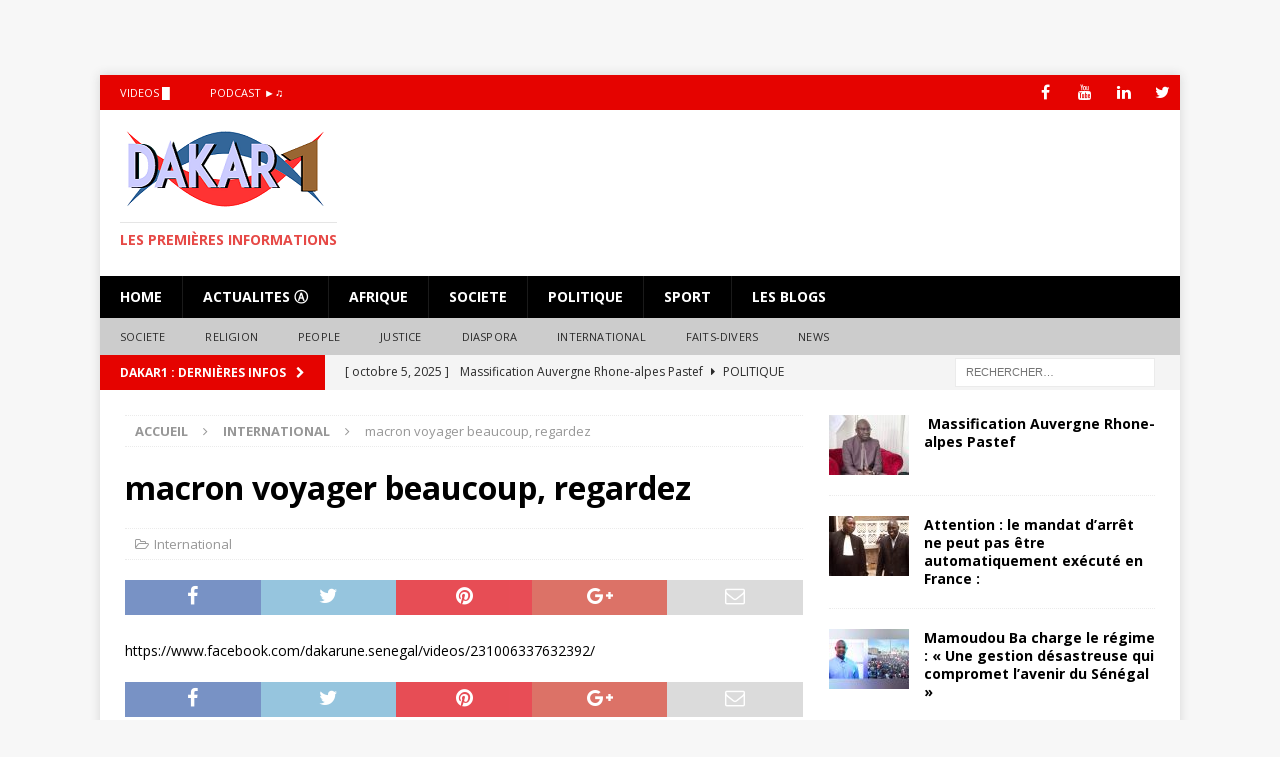

--- FILE ---
content_type: text/html; charset=UTF-8
request_url: https://dakar1.com/2018/05/01/macron-voyager-beaucoup-regardez/
body_size: 14504
content:
<!DOCTYPE html>
<html class="no-js mh-one-sb" lang="fr-FR">
<head>
<meta charset="UTF-8">
<meta name="viewport" content="width=device-width, initial-scale=1.0">
<link rel="profile" href="http://gmpg.org/xfn/11" />
<link rel="pingback" href="https://dakar1.com/xmlrpc.php" />
<title>macron voyager beaucoup, regardez</title>
<meta name='robots' content='max-image-preview:large' />
	<style>img:is([sizes="auto" i], [sizes^="auto," i]) { contain-intrinsic-size: 3000px 1500px }</style>
	<link rel='dns-prefetch' href='//fonts.googleapis.com' />
<link rel="alternate" type="application/rss+xml" title=" &raquo; Flux" href="https://dakar1.com/feed/" />
<link rel="alternate" type="application/rss+xml" title=" &raquo; Flux des commentaires" href="https://dakar1.com/comments/feed/" />
<link rel="alternate" type="application/rss+xml" title=" &raquo; macron voyager beaucoup, regardez Flux des commentaires" href="https://dakar1.com/2018/05/01/macron-voyager-beaucoup-regardez/feed/" />
<script type="text/javascript">
/* <![CDATA[ */
window._wpemojiSettings = {"baseUrl":"https:\/\/s.w.org\/images\/core\/emoji\/15.0.3\/72x72\/","ext":".png","svgUrl":"https:\/\/s.w.org\/images\/core\/emoji\/15.0.3\/svg\/","svgExt":".svg","source":{"concatemoji":"https:\/\/dakar1.com\/wp-includes\/js\/wp-emoji-release.min.js?ver=6.7.4"}};
/*! This file is auto-generated */
!function(i,n){var o,s,e;function c(e){try{var t={supportTests:e,timestamp:(new Date).valueOf()};sessionStorage.setItem(o,JSON.stringify(t))}catch(e){}}function p(e,t,n){e.clearRect(0,0,e.canvas.width,e.canvas.height),e.fillText(t,0,0);var t=new Uint32Array(e.getImageData(0,0,e.canvas.width,e.canvas.height).data),r=(e.clearRect(0,0,e.canvas.width,e.canvas.height),e.fillText(n,0,0),new Uint32Array(e.getImageData(0,0,e.canvas.width,e.canvas.height).data));return t.every(function(e,t){return e===r[t]})}function u(e,t,n){switch(t){case"flag":return n(e,"\ud83c\udff3\ufe0f\u200d\u26a7\ufe0f","\ud83c\udff3\ufe0f\u200b\u26a7\ufe0f")?!1:!n(e,"\ud83c\uddfa\ud83c\uddf3","\ud83c\uddfa\u200b\ud83c\uddf3")&&!n(e,"\ud83c\udff4\udb40\udc67\udb40\udc62\udb40\udc65\udb40\udc6e\udb40\udc67\udb40\udc7f","\ud83c\udff4\u200b\udb40\udc67\u200b\udb40\udc62\u200b\udb40\udc65\u200b\udb40\udc6e\u200b\udb40\udc67\u200b\udb40\udc7f");case"emoji":return!n(e,"\ud83d\udc26\u200d\u2b1b","\ud83d\udc26\u200b\u2b1b")}return!1}function f(e,t,n){var r="undefined"!=typeof WorkerGlobalScope&&self instanceof WorkerGlobalScope?new OffscreenCanvas(300,150):i.createElement("canvas"),a=r.getContext("2d",{willReadFrequently:!0}),o=(a.textBaseline="top",a.font="600 32px Arial",{});return e.forEach(function(e){o[e]=t(a,e,n)}),o}function t(e){var t=i.createElement("script");t.src=e,t.defer=!0,i.head.appendChild(t)}"undefined"!=typeof Promise&&(o="wpEmojiSettingsSupports",s=["flag","emoji"],n.supports={everything:!0,everythingExceptFlag:!0},e=new Promise(function(e){i.addEventListener("DOMContentLoaded",e,{once:!0})}),new Promise(function(t){var n=function(){try{var e=JSON.parse(sessionStorage.getItem(o));if("object"==typeof e&&"number"==typeof e.timestamp&&(new Date).valueOf()<e.timestamp+604800&&"object"==typeof e.supportTests)return e.supportTests}catch(e){}return null}();if(!n){if("undefined"!=typeof Worker&&"undefined"!=typeof OffscreenCanvas&&"undefined"!=typeof URL&&URL.createObjectURL&&"undefined"!=typeof Blob)try{var e="postMessage("+f.toString()+"("+[JSON.stringify(s),u.toString(),p.toString()].join(",")+"));",r=new Blob([e],{type:"text/javascript"}),a=new Worker(URL.createObjectURL(r),{name:"wpTestEmojiSupports"});return void(a.onmessage=function(e){c(n=e.data),a.terminate(),t(n)})}catch(e){}c(n=f(s,u,p))}t(n)}).then(function(e){for(var t in e)n.supports[t]=e[t],n.supports.everything=n.supports.everything&&n.supports[t],"flag"!==t&&(n.supports.everythingExceptFlag=n.supports.everythingExceptFlag&&n.supports[t]);n.supports.everythingExceptFlag=n.supports.everythingExceptFlag&&!n.supports.flag,n.DOMReady=!1,n.readyCallback=function(){n.DOMReady=!0}}).then(function(){return e}).then(function(){var e;n.supports.everything||(n.readyCallback(),(e=n.source||{}).concatemoji?t(e.concatemoji):e.wpemoji&&e.twemoji&&(t(e.twemoji),t(e.wpemoji)))}))}((window,document),window._wpemojiSettings);
/* ]]> */
</script>
<style id='wp-emoji-styles-inline-css' type='text/css'>

	img.wp-smiley, img.emoji {
		display: inline !important;
		border: none !important;
		box-shadow: none !important;
		height: 1em !important;
		width: 1em !important;
		margin: 0 0.07em !important;
		vertical-align: -0.1em !important;
		background: none !important;
		padding: 0 !important;
	}
</style>
<link rel='stylesheet' id='wp-block-library-css' href='https://dakar1.com/wp-includes/css/dist/block-library/style.min.css?ver=6.7.4' type='text/css' media='all' />
<style id='classic-theme-styles-inline-css' type='text/css'>
/*! This file is auto-generated */
.wp-block-button__link{color:#fff;background-color:#32373c;border-radius:9999px;box-shadow:none;text-decoration:none;padding:calc(.667em + 2px) calc(1.333em + 2px);font-size:1.125em}.wp-block-file__button{background:#32373c;color:#fff;text-decoration:none}
</style>
<style id='global-styles-inline-css' type='text/css'>
:root{--wp--preset--aspect-ratio--square: 1;--wp--preset--aspect-ratio--4-3: 4/3;--wp--preset--aspect-ratio--3-4: 3/4;--wp--preset--aspect-ratio--3-2: 3/2;--wp--preset--aspect-ratio--2-3: 2/3;--wp--preset--aspect-ratio--16-9: 16/9;--wp--preset--aspect-ratio--9-16: 9/16;--wp--preset--color--black: #000000;--wp--preset--color--cyan-bluish-gray: #abb8c3;--wp--preset--color--white: #ffffff;--wp--preset--color--pale-pink: #f78da7;--wp--preset--color--vivid-red: #cf2e2e;--wp--preset--color--luminous-vivid-orange: #ff6900;--wp--preset--color--luminous-vivid-amber: #fcb900;--wp--preset--color--light-green-cyan: #7bdcb5;--wp--preset--color--vivid-green-cyan: #00d084;--wp--preset--color--pale-cyan-blue: #8ed1fc;--wp--preset--color--vivid-cyan-blue: #0693e3;--wp--preset--color--vivid-purple: #9b51e0;--wp--preset--gradient--vivid-cyan-blue-to-vivid-purple: linear-gradient(135deg,rgba(6,147,227,1) 0%,rgb(155,81,224) 100%);--wp--preset--gradient--light-green-cyan-to-vivid-green-cyan: linear-gradient(135deg,rgb(122,220,180) 0%,rgb(0,208,130) 100%);--wp--preset--gradient--luminous-vivid-amber-to-luminous-vivid-orange: linear-gradient(135deg,rgba(252,185,0,1) 0%,rgba(255,105,0,1) 100%);--wp--preset--gradient--luminous-vivid-orange-to-vivid-red: linear-gradient(135deg,rgba(255,105,0,1) 0%,rgb(207,46,46) 100%);--wp--preset--gradient--very-light-gray-to-cyan-bluish-gray: linear-gradient(135deg,rgb(238,238,238) 0%,rgb(169,184,195) 100%);--wp--preset--gradient--cool-to-warm-spectrum: linear-gradient(135deg,rgb(74,234,220) 0%,rgb(151,120,209) 20%,rgb(207,42,186) 40%,rgb(238,44,130) 60%,rgb(251,105,98) 80%,rgb(254,248,76) 100%);--wp--preset--gradient--blush-light-purple: linear-gradient(135deg,rgb(255,206,236) 0%,rgb(152,150,240) 100%);--wp--preset--gradient--blush-bordeaux: linear-gradient(135deg,rgb(254,205,165) 0%,rgb(254,45,45) 50%,rgb(107,0,62) 100%);--wp--preset--gradient--luminous-dusk: linear-gradient(135deg,rgb(255,203,112) 0%,rgb(199,81,192) 50%,rgb(65,88,208) 100%);--wp--preset--gradient--pale-ocean: linear-gradient(135deg,rgb(255,245,203) 0%,rgb(182,227,212) 50%,rgb(51,167,181) 100%);--wp--preset--gradient--electric-grass: linear-gradient(135deg,rgb(202,248,128) 0%,rgb(113,206,126) 100%);--wp--preset--gradient--midnight: linear-gradient(135deg,rgb(2,3,129) 0%,rgb(40,116,252) 100%);--wp--preset--font-size--small: 13px;--wp--preset--font-size--medium: 20px;--wp--preset--font-size--large: 36px;--wp--preset--font-size--x-large: 42px;--wp--preset--spacing--20: 0.44rem;--wp--preset--spacing--30: 0.67rem;--wp--preset--spacing--40: 1rem;--wp--preset--spacing--50: 1.5rem;--wp--preset--spacing--60: 2.25rem;--wp--preset--spacing--70: 3.38rem;--wp--preset--spacing--80: 5.06rem;--wp--preset--shadow--natural: 6px 6px 9px rgba(0, 0, 0, 0.2);--wp--preset--shadow--deep: 12px 12px 50px rgba(0, 0, 0, 0.4);--wp--preset--shadow--sharp: 6px 6px 0px rgba(0, 0, 0, 0.2);--wp--preset--shadow--outlined: 6px 6px 0px -3px rgba(255, 255, 255, 1), 6px 6px rgba(0, 0, 0, 1);--wp--preset--shadow--crisp: 6px 6px 0px rgba(0, 0, 0, 1);}:where(.is-layout-flex){gap: 0.5em;}:where(.is-layout-grid){gap: 0.5em;}body .is-layout-flex{display: flex;}.is-layout-flex{flex-wrap: wrap;align-items: center;}.is-layout-flex > :is(*, div){margin: 0;}body .is-layout-grid{display: grid;}.is-layout-grid > :is(*, div){margin: 0;}:where(.wp-block-columns.is-layout-flex){gap: 2em;}:where(.wp-block-columns.is-layout-grid){gap: 2em;}:where(.wp-block-post-template.is-layout-flex){gap: 1.25em;}:where(.wp-block-post-template.is-layout-grid){gap: 1.25em;}.has-black-color{color: var(--wp--preset--color--black) !important;}.has-cyan-bluish-gray-color{color: var(--wp--preset--color--cyan-bluish-gray) !important;}.has-white-color{color: var(--wp--preset--color--white) !important;}.has-pale-pink-color{color: var(--wp--preset--color--pale-pink) !important;}.has-vivid-red-color{color: var(--wp--preset--color--vivid-red) !important;}.has-luminous-vivid-orange-color{color: var(--wp--preset--color--luminous-vivid-orange) !important;}.has-luminous-vivid-amber-color{color: var(--wp--preset--color--luminous-vivid-amber) !important;}.has-light-green-cyan-color{color: var(--wp--preset--color--light-green-cyan) !important;}.has-vivid-green-cyan-color{color: var(--wp--preset--color--vivid-green-cyan) !important;}.has-pale-cyan-blue-color{color: var(--wp--preset--color--pale-cyan-blue) !important;}.has-vivid-cyan-blue-color{color: var(--wp--preset--color--vivid-cyan-blue) !important;}.has-vivid-purple-color{color: var(--wp--preset--color--vivid-purple) !important;}.has-black-background-color{background-color: var(--wp--preset--color--black) !important;}.has-cyan-bluish-gray-background-color{background-color: var(--wp--preset--color--cyan-bluish-gray) !important;}.has-white-background-color{background-color: var(--wp--preset--color--white) !important;}.has-pale-pink-background-color{background-color: var(--wp--preset--color--pale-pink) !important;}.has-vivid-red-background-color{background-color: var(--wp--preset--color--vivid-red) !important;}.has-luminous-vivid-orange-background-color{background-color: var(--wp--preset--color--luminous-vivid-orange) !important;}.has-luminous-vivid-amber-background-color{background-color: var(--wp--preset--color--luminous-vivid-amber) !important;}.has-light-green-cyan-background-color{background-color: var(--wp--preset--color--light-green-cyan) !important;}.has-vivid-green-cyan-background-color{background-color: var(--wp--preset--color--vivid-green-cyan) !important;}.has-pale-cyan-blue-background-color{background-color: var(--wp--preset--color--pale-cyan-blue) !important;}.has-vivid-cyan-blue-background-color{background-color: var(--wp--preset--color--vivid-cyan-blue) !important;}.has-vivid-purple-background-color{background-color: var(--wp--preset--color--vivid-purple) !important;}.has-black-border-color{border-color: var(--wp--preset--color--black) !important;}.has-cyan-bluish-gray-border-color{border-color: var(--wp--preset--color--cyan-bluish-gray) !important;}.has-white-border-color{border-color: var(--wp--preset--color--white) !important;}.has-pale-pink-border-color{border-color: var(--wp--preset--color--pale-pink) !important;}.has-vivid-red-border-color{border-color: var(--wp--preset--color--vivid-red) !important;}.has-luminous-vivid-orange-border-color{border-color: var(--wp--preset--color--luminous-vivid-orange) !important;}.has-luminous-vivid-amber-border-color{border-color: var(--wp--preset--color--luminous-vivid-amber) !important;}.has-light-green-cyan-border-color{border-color: var(--wp--preset--color--light-green-cyan) !important;}.has-vivid-green-cyan-border-color{border-color: var(--wp--preset--color--vivid-green-cyan) !important;}.has-pale-cyan-blue-border-color{border-color: var(--wp--preset--color--pale-cyan-blue) !important;}.has-vivid-cyan-blue-border-color{border-color: var(--wp--preset--color--vivid-cyan-blue) !important;}.has-vivid-purple-border-color{border-color: var(--wp--preset--color--vivid-purple) !important;}.has-vivid-cyan-blue-to-vivid-purple-gradient-background{background: var(--wp--preset--gradient--vivid-cyan-blue-to-vivid-purple) !important;}.has-light-green-cyan-to-vivid-green-cyan-gradient-background{background: var(--wp--preset--gradient--light-green-cyan-to-vivid-green-cyan) !important;}.has-luminous-vivid-amber-to-luminous-vivid-orange-gradient-background{background: var(--wp--preset--gradient--luminous-vivid-amber-to-luminous-vivid-orange) !important;}.has-luminous-vivid-orange-to-vivid-red-gradient-background{background: var(--wp--preset--gradient--luminous-vivid-orange-to-vivid-red) !important;}.has-very-light-gray-to-cyan-bluish-gray-gradient-background{background: var(--wp--preset--gradient--very-light-gray-to-cyan-bluish-gray) !important;}.has-cool-to-warm-spectrum-gradient-background{background: var(--wp--preset--gradient--cool-to-warm-spectrum) !important;}.has-blush-light-purple-gradient-background{background: var(--wp--preset--gradient--blush-light-purple) !important;}.has-blush-bordeaux-gradient-background{background: var(--wp--preset--gradient--blush-bordeaux) !important;}.has-luminous-dusk-gradient-background{background: var(--wp--preset--gradient--luminous-dusk) !important;}.has-pale-ocean-gradient-background{background: var(--wp--preset--gradient--pale-ocean) !important;}.has-electric-grass-gradient-background{background: var(--wp--preset--gradient--electric-grass) !important;}.has-midnight-gradient-background{background: var(--wp--preset--gradient--midnight) !important;}.has-small-font-size{font-size: var(--wp--preset--font-size--small) !important;}.has-medium-font-size{font-size: var(--wp--preset--font-size--medium) !important;}.has-large-font-size{font-size: var(--wp--preset--font-size--large) !important;}.has-x-large-font-size{font-size: var(--wp--preset--font-size--x-large) !important;}
:where(.wp-block-post-template.is-layout-flex){gap: 1.25em;}:where(.wp-block-post-template.is-layout-grid){gap: 1.25em;}
:where(.wp-block-columns.is-layout-flex){gap: 2em;}:where(.wp-block-columns.is-layout-grid){gap: 2em;}
:root :where(.wp-block-pullquote){font-size: 1.5em;line-height: 1.6;}
</style>
<link rel='stylesheet' id='mh-magazine-css' href='https://dakar1.com/wp-content/themes/mh-magazine/style.css?ver=3.8.3' type='text/css' media='all' />
<link rel='stylesheet' id='mh-font-awesome-css' href='https://dakar1.com/wp-content/themes/mh-magazine/includes/font-awesome.min.css' type='text/css' media='all' />
<link rel='stylesheet' id='mh-google-fonts-css' href='https://fonts.googleapis.com/css?family=Open+Sans:300,400,400italic,600,700' type='text/css' media='all' />
<script type="text/javascript" src="https://dakar1.com/wp-includes/js/jquery/jquery.min.js?ver=3.7.1" id="jquery-core-js"></script>
<script type="text/javascript" src="https://dakar1.com/wp-includes/js/jquery/jquery-migrate.min.js?ver=3.4.1" id="jquery-migrate-js"></script>
<script type="text/javascript" id="jquery-js-after">
/* <![CDATA[ */
jQuery(document).ready(function() {
	jQuery(".81a2c5d0843abedd2c650bb98b475749").click(function() {
		jQuery.post(
			"https://dakar1.com/wp-admin/admin-ajax.php", {
				"action": "quick_adsense_onpost_ad_click",
				"quick_adsense_onpost_ad_index": jQuery(this).attr("data-index"),
				"quick_adsense_nonce": "d61a17dec8",
			}, function(response) { }
		);
	});
});
/* ]]> */
</script>
<script type="text/javascript" src="https://dakar1.com/wp-content/themes/mh-magazine/js/scripts.js?ver=3.8.3" id="mh-scripts-js"></script>
<link rel="https://api.w.org/" href="https://dakar1.com/wp-json/" /><link rel="alternate" title="JSON" type="application/json" href="https://dakar1.com/wp-json/wp/v2/posts/1763" /><link rel="EditURI" type="application/rsd+xml" title="RSD" href="https://dakar1.com/xmlrpc.php?rsd" />
<meta name="generator" content="WordPress 6.7.4" />
<link rel="canonical" href="https://dakar1.com/2018/05/01/macron-voyager-beaucoup-regardez/" />
<link rel='shortlink' href='https://dakar1.com/?p=1763' />
<link rel="alternate" title="oEmbed (JSON)" type="application/json+oembed" href="https://dakar1.com/wp-json/oembed/1.0/embed?url=https%3A%2F%2Fdakar1.com%2F2018%2F05%2F01%2Fmacron-voyager-beaucoup-regardez%2F" />
<link rel="alternate" title="oEmbed (XML)" type="text/xml+oembed" href="https://dakar1.com/wp-json/oembed/1.0/embed?url=https%3A%2F%2Fdakar1.com%2F2018%2F05%2F01%2Fmacron-voyager-beaucoup-regardez%2F&#038;format=xml" />
<script async src="https://pagead2.googlesyndication.com/pagead/js/adsbygoogle.js?client=ca-pub-6504051975683030" crossorigin="anonymous"></script><style type="text/css">
.mh-navigation li:hover, .mh-navigation ul li:hover > ul, .mh-main-nav-wrap, .mh-main-nav, .mh-social-nav li a:hover, .entry-tags li, .mh-slider-caption, .mh-widget-layout8 .mh-widget-title .mh-footer-widget-title-inner, .mh-widget-col-1 .mh-slider-caption, .mh-widget-col-1 .mh-posts-lineup-caption, .mh-carousel-layout1, .mh-spotlight-widget, .mh-social-widget li a, .mh-author-bio-widget, .mh-footer-widget .mh-tab-comment-excerpt, .mh-nip-item:hover .mh-nip-overlay, .mh-widget .tagcloud a, .mh-footer-widget .tagcloud a, .mh-footer, .mh-copyright-wrap, input[type=submit]:hover, #infinite-handle span:hover { background: #000000; }
.mh-extra-nav-bg { background: rgba(0, 0, 0, 0.2); }
.mh-slider-caption, .mh-posts-stacked-title, .mh-posts-lineup-caption { background: #000000; background: rgba(0, 0, 0, 0.8); }
@media screen and (max-width: 900px) { #mh-mobile .mh-slider-caption, #mh-mobile .mh-posts-lineup-caption { background: rgba(0, 0, 0, 1); } }
.slicknav_menu, .slicknav_nav ul, #mh-mobile .mh-footer-widget .mh-posts-stacked-overlay { border-color: #000000; }
.mh-copyright, .mh-copyright a { color: #fff; }
.mh-widget-layout4 .mh-widget-title { background: #e50300; background: rgba(229, 3, 0, 0.6); }
.mh-preheader, .mh-wide-layout .mh-subheader, .mh-ticker-title, .mh-main-nav li:hover, .mh-footer-nav, .slicknav_menu, .slicknav_btn, .slicknav_nav .slicknav_item:hover, .slicknav_nav a:hover, .mh-back-to-top, .mh-subheading, .entry-tags .fa, .entry-tags li:hover, .mh-widget-layout2 .mh-widget-title, .mh-widget-layout4 .mh-widget-title-inner, .mh-widget-layout4 .mh-footer-widget-title, .mh-widget-layout5 .mh-widget-title-inner, .mh-widget-layout6 .mh-widget-title, #mh-mobile .flex-control-paging li a.flex-active, .mh-image-caption, .mh-carousel-layout1 .mh-carousel-caption, .mh-tab-button.active, .mh-tab-button.active:hover, .mh-footer-widget .mh-tab-button.active, .mh-social-widget li:hover a, .mh-footer-widget .mh-social-widget li a, .mh-footer-widget .mh-author-bio-widget, .tagcloud a:hover, .mh-widget .tagcloud a:hover, .mh-footer-widget .tagcloud a:hover, .mh-posts-stacked-item .mh-meta, .page-numbers:hover, .mh-loop-pagination .current, .mh-comments-pagination .current, .pagelink, a:hover .pagelink, input[type=submit], #infinite-handle span { background: #e50300; }
.mh-main-nav-wrap .slicknav_nav ul, blockquote, .mh-widget-layout1 .mh-widget-title, .mh-widget-layout3 .mh-widget-title, .mh-widget-layout5 .mh-widget-title, .mh-widget-layout8 .mh-widget-title:after, #mh-mobile .mh-slider-caption, .mh-carousel-layout1, .mh-spotlight-widget, .mh-author-bio-widget, .mh-author-bio-title, .mh-author-bio-image-frame, .mh-video-widget, .mh-tab-buttons, textarea:hover, input[type=text]:hover, input[type=email]:hover, input[type=tel]:hover, input[type=url]:hover { border-color: #e50300; }
.mh-dropcap, .mh-carousel-layout1 .flex-direction-nav a, .mh-carousel-layout2 .mh-carousel-caption, .mh-posts-digest-small-category, .mh-posts-lineup-more, .bypostauthor .fn:after, .mh-comment-list .comment-reply-link:before, #respond #cancel-comment-reply-link:before { color: #e50300; }
.mh-subheader, .page-numbers, a .pagelink, .mh-widget-layout3 .mh-widget-title, .mh-widget .search-form, .mh-tab-button, .mh-tab-content, .mh-nip-widget, .mh-magazine-facebook-page-widget, .mh-social-widget, .mh-posts-horizontal-widget, .mh-ad-spot, .mh-info-spot { background: #f4f4f4; }
.mh-tab-post-item { border-color: rgba(255, 255, 255, 0.3); }
.mh-tab-comment-excerpt { background: rgba(255, 255, 255, 0.6); }
.entry-content a { color: #dd0000; }
a:hover, .entry-content a:hover, #respond a:hover, #respond #cancel-comment-reply-link:hover, #respond .logged-in-as a:hover, .mh-comment-list .comment-meta a:hover, .mh-ping-list .mh-ping-item a:hover, .mh-meta a:hover, .mh-breadcrumb a:hover, .mh-tabbed-widget a:hover { color: #dd0000; }
</style>
<!--[if lt IE 9]>
<script src="https://dakar1.com/wp-content/themes/mh-magazine/js/css3-mediaqueries.js"></script>
<![endif]-->
<link rel="icon" href="https://dakar1.com/wp-content/uploads/2018/01/cropped-D1-32x32.jpg" sizes="32x32" />
<link rel="icon" href="https://dakar1.com/wp-content/uploads/2018/01/cropped-D1-192x192.jpg" sizes="192x192" />
<link rel="apple-touch-icon" href="https://dakar1.com/wp-content/uploads/2018/01/cropped-D1-180x180.jpg" />
<meta name="msapplication-TileImage" content="https://dakar1.com/wp-content/uploads/2018/01/cropped-D1-270x270.jpg" />
</head>
<body id="mh-mobile" class="post-template-default single single-post postid-1763 single-format-video wp-custom-logo mh-boxed-layout mh-right-sb mh-loop-layout3 mh-widget-layout1" itemscope="itemscope" itemtype="http://schema.org/WebPage">
<aside class="mh-container mh-header-widget-1">
<div id="custom_html-10" class="widget_text mh-widget mh-header-1 widget_custom_html"><div class="textwidget custom-html-widget"></div></div><div id="custom_html-12" class="widget_text mh-widget mh-header-1 widget_custom_html"><div class="textwidget custom-html-widget"><script async src="//pagead2.googlesyndication.com/pagead/js/adsbygoogle.js"></script>
<script>
  (adsbygoogle = window.adsbygoogle || []).push({
    google_ad_client: "ca-pub-1472452091989102",
    enable_page_level_ads: true
  });
</script></div></div></aside>
<div class="mh-container mh-container-outer">
<div class="mh-header-nav-mobile clearfix"></div>
	<div class="mh-preheader">
    	<div class="mh-container mh-container-inner mh-row clearfix">
							<div class="mh-header-bar-content mh-header-bar-top-left mh-col-2-3 clearfix">
											<nav class="mh-navigation mh-header-nav mh-header-nav-top clearfix" itemscope="itemscope" itemtype="http://schema.org/SiteNavigationElement">
							<div class="menu-menu-segonda-container"><ul id="menu-menu-segonda" class="menu"><li id="menu-item-426" class="menu-item menu-item-type-post_type menu-item-object-page menu-item-426"><a href="https://dakar1.com/videos/">Videos █</a></li>
<li id="menu-item-428" class="menu-item menu-item-type-post_type menu-item-object-page menu-item-428"><a href="https://dakar1.com/podcast/">Podcast ►♫</a></li>
</ul></div>						</nav>
									</div>
										<div class="mh-header-bar-content mh-header-bar-top-right mh-col-1-3 clearfix">
											<nav class="mh-social-icons mh-social-nav mh-social-nav-top clearfix" itemscope="itemscope" itemtype="http://schema.org/SiteNavigationElement">
							<div class="menu-menu-social-container"><ul id="menu-menu-social" class="menu"><li id="menu-item-430" class="menu-item menu-item-type-custom menu-item-object-custom menu-item-430"><a href="https://www.facebook.com/dakar1.senegal/"><i class="fa fa-mh-social"></i><span class="screen-reader-text">facebook</span></a></li>
<li id="menu-item-435" class="menu-item menu-item-type-custom menu-item-object-custom menu-item-435"><a href="https://www.youtube.com/channel/UC7pvs66QBNBy43gUkTE3D7A/videos"><i class="fa fa-mh-social"></i><span class="screen-reader-text">Youtube</span></a></li>
<li id="menu-item-437" class="menu-item menu-item-type-custom menu-item-object-custom menu-item-437"><a href="https://www.linkedin.com/in/dakar1-senegal-270366148/"><i class="fa fa-mh-social"></i><span class="screen-reader-text">Linkedin</span></a></li>
<li id="menu-item-599" class="menu-item menu-item-type-custom menu-item-object-custom menu-item-599"><a href="https://twitter.com/groupedakar1"><i class="fa fa-mh-social"></i><span class="screen-reader-text">twitter</span></a></li>
</ul></div>						</nav>
									</div>
					</div>
	</div>
<header class="mh-header" itemscope="itemscope" itemtype="http://schema.org/WPHeader">
	<div class="mh-container mh-container-inner clearfix">
		<div class="mh-custom-header clearfix">
<div class="mh-header-columns mh-row clearfix">
<div class="mh-col-1-1 mh-site-identity">
<div class="mh-site-logo" role="banner" itemscope="itemscope" itemtype="http://schema.org/Brand">
<a href="https://dakar1.com/" class="custom-logo-link" rel="home"><img width="210" height="77" src="https://dakar1.com/wp-content/uploads/2018/01/cropped-cropped-555-1-1-1.png" class="custom-logo" alt="" decoding="async" /></a><div class="mh-header-text">
<a class="mh-header-text-link" href="https://dakar1.com/" title="" rel="home">
<h3 class="mh-header-tagline">les premières informations</h3>
</a>
</div>
</div>
</div>
</div>
</div>
	</div>
	<div class="mh-main-nav-wrap">
		<nav class="mh-navigation mh-main-nav mh-container mh-container-inner clearfix" itemscope="itemscope" itemtype="http://schema.org/SiteNavigationElement">
			<div class="menu-menu-precipal-container"><ul id="menu-menu-precipal" class="menu"><li id="menu-item-215" class="menu-item menu-item-type-post_type menu-item-object-page menu-item-home menu-item-215"><a href="https://dakar1.com/">HOME</a></li>
<li id="menu-item-56" class="menu-item menu-item-type-taxonomy menu-item-object-category menu-item-56"><a href="https://dakar1.com/category/actualites/">Actualites Ⓐ</a></li>
<li id="menu-item-53" class="menu-item menu-item-type-taxonomy menu-item-object-category menu-item-53"><a href="https://dakar1.com/category/afrique/">Afrique</a></li>
<li id="menu-item-55" class="menu-item menu-item-type-taxonomy menu-item-object-category menu-item-55"><a href="https://dakar1.com/category/societe/">Societe</a></li>
<li id="menu-item-95" class="menu-item menu-item-type-taxonomy menu-item-object-category menu-item-95"><a href="https://dakar1.com/category/politique/">Politique</a></li>
<li id="menu-item-96" class="menu-item menu-item-type-taxonomy menu-item-object-category menu-item-96"><a href="https://dakar1.com/category/sport/">Sport</a></li>
<li id="menu-item-2057" class="menu-item menu-item-type-post_type menu-item-object-page menu-item-2057"><a href="https://dakar1.com/my-blog/">LES BLOGS</a></li>
</ul></div>		</nav>
	</div>
			<div class="mh-extra-nav-wrap">
			<div class="mh-extra-nav-bg">
				<nav class="mh-navigation mh-extra-nav mh-container mh-container-inner clearfix" itemscope="itemscope" itemtype="http://schema.org/SiteNavigationElement">
					<div class="menu-terza-menu-container"><ul id="menu-terza-menu" class="menu"><li id="menu-item-256" class="menu-item menu-item-type-taxonomy menu-item-object-category menu-item-256"><a href="https://dakar1.com/category/societe/">Societe</a></li>
<li id="menu-item-725" class="menu-item menu-item-type-taxonomy menu-item-object-category menu-item-725"><a href="https://dakar1.com/category/religion/">Religion</a></li>
<li id="menu-item-726" class="menu-item menu-item-type-taxonomy menu-item-object-category menu-item-726"><a href="https://dakar1.com/category/people/">People</a></li>
<li id="menu-item-727" class="menu-item menu-item-type-taxonomy menu-item-object-category menu-item-727"><a href="https://dakar1.com/category/justice/">Justice</a></li>
<li id="menu-item-728" class="menu-item menu-item-type-taxonomy menu-item-object-category menu-item-728"><a href="https://dakar1.com/category/diaspora/">Diaspora</a></li>
<li id="menu-item-729" class="menu-item menu-item-type-taxonomy menu-item-object-category current-post-ancestor current-menu-parent current-post-parent menu-item-729"><a href="https://dakar1.com/category/international/">International</a></li>
<li id="menu-item-731" class="menu-item menu-item-type-taxonomy menu-item-object-category menu-item-731"><a href="https://dakar1.com/category/faits-divers/">Faits-Divers</a></li>
<li id="menu-item-732" class="menu-item menu-item-type-taxonomy menu-item-object-category menu-item-732"><a href="https://dakar1.com/category/news/">NEWS</a></li>
</ul></div>				</nav>
			</div>
		</div>
	</header>
	<div class="mh-subheader">
		<div class="mh-container mh-container-inner mh-row clearfix">
							<div class="mh-header-bar-content mh-header-bar-bottom-left mh-col-2-3 clearfix">
											<div class="mh-header-ticker mh-header-ticker-bottom">
							<div class="mh-ticker-bottom">
			<div class="mh-ticker-title mh-ticker-title-bottom">
			DAKAR1 : Dernières Infos<i class="fa fa-chevron-right"></i>		</div>
		<div class="mh-ticker-content mh-ticker-content-bottom">
		<ul id="mh-ticker-loop-bottom">				<li class="mh-ticker-item mh-ticker-item-bottom">
					<a href="https://dakar1.com/2025/10/05/massification-auvergne-rhone-alpes-pastef/" title=" Massification Auvergne Rhone-alpes Pastef">
						<span class="mh-ticker-item-date mh-ticker-item-date-bottom">
                        	[ octobre 5, 2025 ]                        </span>
						<span class="mh-ticker-item-title mh-ticker-item-title-bottom">
							 Massification Auvergne Rhone-alpes Pastef						</span>
													<span class="mh-ticker-item-cat mh-ticker-item-cat-bottom">
								<i class="fa fa-caret-right"></i>
																Politique							</span>
											</a>
				</li>				<li class="mh-ticker-item mh-ticker-item-bottom">
					<a href="https://dakar1.com/2025/09/28/attention-le-mandat-darret-ne-peut-pas-etre-automatiquement-execute-en-france/" title="Attention : le mandat d&rsquo;arrêt ne peut pas être automatiquement exécuté en France :">
						<span class="mh-ticker-item-date mh-ticker-item-date-bottom">
                        	[ septembre 28, 2025 ]                        </span>
						<span class="mh-ticker-item-title mh-ticker-item-title-bottom">
							Attention : le mandat d&rsquo;arrêt ne peut pas être automatiquement exécuté en France :						</span>
													<span class="mh-ticker-item-cat mh-ticker-item-cat-bottom">
								<i class="fa fa-caret-right"></i>
																Politique							</span>
											</a>
				</li>				<li class="mh-ticker-item mh-ticker-item-bottom">
					<a href="https://dakar1.com/2025/09/22/mamoudou-ba-charge-le-regime-une-gestion-desastreuse-qui-compromet-lavenir-du-senegal/" title="Mamoudou Ba charge le régime : « Une gestion désastreuse qui compromet l’avenir du Sénégal »">
						<span class="mh-ticker-item-date mh-ticker-item-date-bottom">
                        	[ septembre 22, 2025 ]                        </span>
						<span class="mh-ticker-item-title mh-ticker-item-title-bottom">
							Mamoudou Ba charge le régime : « Une gestion désastreuse qui compromet l’avenir du Sénégal »						</span>
													<span class="mh-ticker-item-cat mh-ticker-item-cat-bottom">
								<i class="fa fa-caret-right"></i>
																Actualites Ⓐ							</span>
											</a>
				</li>				<li class="mh-ticker-item mh-ticker-item-bottom">
					<a href="https://dakar1.com/2025/09/19/a-vous-apprentis-dictateurs-diomaye-et-ousmane-sonko/" title="« À vous, apprentis dictateurs, Diomaye et Ousmane Sonko :">
						<span class="mh-ticker-item-date mh-ticker-item-date-bottom">
                        	[ septembre 19, 2025 ]                        </span>
						<span class="mh-ticker-item-title mh-ticker-item-title-bottom">
							« À vous, apprentis dictateurs, Diomaye et Ousmane Sonko :						</span>
													<span class="mh-ticker-item-cat mh-ticker-item-cat-bottom">
								<i class="fa fa-caret-right"></i>
																Actualites Ⓐ							</span>
											</a>
				</li>				<li class="mh-ticker-item mh-ticker-item-bottom">
					<a href="https://dakar1.com/2025/09/17/le-mouvement-jammi-senegal-interpelle-sur-la-gouvernance-economique-et-lusage-des-ressources-publiques/" title="Le Mouvement JAMMI Sénégal interpelle sur la gouvernance économique et l’usage des ressources publiques.">
						<span class="mh-ticker-item-date mh-ticker-item-date-bottom">
                        	[ septembre 17, 2025 ]                        </span>
						<span class="mh-ticker-item-title mh-ticker-item-title-bottom">
							Le Mouvement JAMMI Sénégal interpelle sur la gouvernance économique et l’usage des ressources publiques.						</span>
													<span class="mh-ticker-item-cat mh-ticker-item-cat-bottom">
								<i class="fa fa-caret-right"></i>
																Politique							</span>
											</a>
				</li>		</ul>
	</div>
</div>						</div>
									</div>
										<div class="mh-header-bar-content mh-header-bar-bottom-right mh-col-1-3 clearfix">
											<aside class="mh-header-search mh-header-search-bottom">
							<form role="search" method="get" class="search-form" action="https://dakar1.com/">
				<label>
					<span class="screen-reader-text">Rechercher :</span>
					<input type="search" class="search-field" placeholder="Rechercher…" value="" name="s" />
				</label>
				<input type="submit" class="search-submit" value="Rechercher" />
			</form>						</aside>
									</div>
					</div>
	</div>
<div class="mh-wrapper clearfix">
	<div class="mh-main clearfix">
		<div id="main-content" class="mh-content" role="main" itemprop="mainContentOfPage"><nav class="mh-breadcrumb"><span itemscope itemtype="http://data-vocabulary.org/Breadcrumb"><a href="https://dakar1.com" itemprop="url"><span itemprop="title">Accueil</span></a></span><span class="mh-breadcrumb-delimiter"><i class="fa fa-angle-right"></i></span><span itemscope itemtype="http://data-vocabulary.org/Breadcrumb"><a href="https://dakar1.com/category/international/" itemprop="url"><span itemprop="title">International</span></a></span><span class="mh-breadcrumb-delimiter"><i class="fa fa-angle-right"></i></span>macron voyager beaucoup, regardez</nav>
<article id="post-1763" class="post-1763 post type-post status-publish format-video has-post-thumbnail hentry category-international post_format-post-format-video">
	<header class="entry-header clearfix"><h1 class="entry-title">macron voyager beaucoup, regardez</h1><div class="mh-meta entry-meta">
<span class="entry-meta-categories"><i class="fa fa-folder-open-o"></i><a href="https://dakar1.com/category/international/" rel="category tag">International</a></span>
</div>
	</header>
		<div class="entry-content clearfix"><div class="mh-social-top">
<div class="mh-share-buttons clearfix">
	<a class="mh-facebook" href="#" onclick="window.open('https://www.facebook.com/sharer.php?u=https%3A%2F%2Fdakar1.com%2F2018%2F05%2F01%2Fmacron-voyager-beaucoup-regardez%2F&t=macron+voyager+beaucoup%2C+regardez', 'facebookShare', 'width=626,height=436'); return false;" title="Partager sur Facebook">
		<span class="mh-share-button"><i class="fa fa-facebook"></i></span>
	</a>
	<a class="mh-twitter" href="#" onclick="window.open('https://twitter.com/share?text=macron+voyager+beaucoup%2C+regardez:&url=https%3A%2F%2Fdakar1.com%2F2018%2F05%2F01%2Fmacron-voyager-beaucoup-regardez%2F', 'twitterShare', 'width=626,height=436'); return false;" title="Tweeter cet article">
		<span class="mh-share-button"><i class="fa fa-twitter"></i></span>
	</a>
	<a class="mh-pinterest" href="#" onclick="window.open('https://pinterest.com/pin/create/button/?url=https%3A%2F%2Fdakar1.com%2F2018%2F05%2F01%2Fmacron-voyager-beaucoup-regardez%2F&media=https://dakar1.com/wp-content/uploads/macro.jpg&description=macron+voyager+beaucoup%2C+regardez', 'pinterestShare', 'width=750,height=350'); return false;" title="Pin cet article">
		<span class="mh-share-button"><i class="fa fa-pinterest"></i></span>
	</a>
	<a class="mh-googleplus" href="#" onclick="window.open('https://plusone.google.com/_/+1/confirm?hl=en-US&url=https%3A%2F%2Fdakar1.com%2F2018%2F05%2F01%2Fmacron-voyager-beaucoup-regardez%2F', 'googleShare', 'width=626,height=436'); return false;" title="Partager sur Google+" target="_blank">
		<span class="mh-share-button"><i class="fa fa-google-plus"></i></span>
	</a>
	<a class="mh-email" href="mailto:?subject=macron%20voyager%20beaucoup%2C%20regardez&amp;body=https%3A%2F%2Fdakar1.com%2F2018%2F05%2F01%2Fmacron-voyager-beaucoup-regardez%2F" title="Send this article to a friend" target="_blank">
		<span class="mh-share-button"><i class="fa fa-envelope-o"></i></span>
	</a>
</div></div>
<div class="81a2c5d0843abedd2c650bb98b475749" data-index="1" style="float: none; margin:10px 0 10px 0; text-align:center;">
<script async src="https://pagead2.googlesyndication.com/pagead/js/adsbygoogle.js?client=ca-pub-6504051975683030"
     crossorigin="anonymous"></script>
</div>
<p><span id="more-1763"></span></p>
<p>https://www.facebook.com/dakarune.senegal/videos/231006337632392/</p>
<!--CusAds0-->
<div style="font-size: 0px; height: 0px; line-height: 0px; margin: 0; padding: 0; clear: both;"></div><div class="mh-social-bottom">
<div class="mh-share-buttons clearfix">
	<a class="mh-facebook" href="#" onclick="window.open('https://www.facebook.com/sharer.php?u=https%3A%2F%2Fdakar1.com%2F2018%2F05%2F01%2Fmacron-voyager-beaucoup-regardez%2F&t=macron+voyager+beaucoup%2C+regardez', 'facebookShare', 'width=626,height=436'); return false;" title="Partager sur Facebook">
		<span class="mh-share-button"><i class="fa fa-facebook"></i></span>
	</a>
	<a class="mh-twitter" href="#" onclick="window.open('https://twitter.com/share?text=macron+voyager+beaucoup%2C+regardez:&url=https%3A%2F%2Fdakar1.com%2F2018%2F05%2F01%2Fmacron-voyager-beaucoup-regardez%2F', 'twitterShare', 'width=626,height=436'); return false;" title="Tweeter cet article">
		<span class="mh-share-button"><i class="fa fa-twitter"></i></span>
	</a>
	<a class="mh-pinterest" href="#" onclick="window.open('https://pinterest.com/pin/create/button/?url=https%3A%2F%2Fdakar1.com%2F2018%2F05%2F01%2Fmacron-voyager-beaucoup-regardez%2F&media=https://dakar1.com/wp-content/uploads/macro.jpg&description=macron+voyager+beaucoup%2C+regardez', 'pinterestShare', 'width=750,height=350'); return false;" title="Pin cet article">
		<span class="mh-share-button"><i class="fa fa-pinterest"></i></span>
	</a>
	<a class="mh-googleplus" href="#" onclick="window.open('https://plusone.google.com/_/+1/confirm?hl=en-US&url=https%3A%2F%2Fdakar1.com%2F2018%2F05%2F01%2Fmacron-voyager-beaucoup-regardez%2F', 'googleShare', 'width=626,height=436'); return false;" title="Partager sur Google+" target="_blank">
		<span class="mh-share-button"><i class="fa fa-google-plus"></i></span>
	</a>
	<a class="mh-email" href="mailto:?subject=macron%20voyager%20beaucoup%2C%20regardez&amp;body=https%3A%2F%2Fdakar1.com%2F2018%2F05%2F01%2Fmacron-voyager-beaucoup-regardez%2F" title="Send this article to a friend" target="_blank">
		<span class="mh-share-button"><i class="fa fa-envelope-o"></i></span>
	</a>
</div></div>
	</div></article><nav class="mh-post-nav mh-row clearfix" itemscope="itemscope" itemtype="http://schema.org/SiteNavigationElement">
<div class="mh-col-1-2 mh-post-nav-item mh-post-nav-prev">
<a href="https://dakar1.com/2018/04/27/terrorisme-un-senegalais-arrete-en-italie/" rel="prev"><img width="80" height="60" src="https://dakar1.com/wp-content/uploads/1ab9b864bffed584d7a6edcabbcf695ca51aaca3-80x60.jpg" class="attachment-mh-magazine-small size-mh-magazine-small wp-post-image" alt="" decoding="async" srcset="https://dakar1.com/wp-content/uploads/1ab9b864bffed584d7a6edcabbcf695ca51aaca3-80x60.jpg 80w, https://dakar1.com/wp-content/uploads/1ab9b864bffed584d7a6edcabbcf695ca51aaca3-326x245.jpg 326w" sizes="(max-width: 80px) 100vw, 80px" /><span>Précédent</span><p>Terrorisme : Un Sénégalais arrêté en Italie</p></a></div>
<div class="mh-col-1-2 mh-post-nav-item mh-post-nav-next">
<a href="https://dakar1.com/2018/05/01/violences-du-1er-mai-a-paris-lopposition-demande-des-comptes-a-macron/" rel="next"><img width="80" height="60" src="https://dakar1.com/wp-content/uploads/1er-mai-paris-80x60.jpg" class="attachment-mh-magazine-small size-mh-magazine-small wp-post-image" alt="" decoding="async" srcset="https://dakar1.com/wp-content/uploads/1er-mai-paris-80x60.jpg 80w, https://dakar1.com/wp-content/uploads/1er-mai-paris-326x245.jpg 326w" sizes="(max-width: 80px) 100vw, 80px" /><span>Suivant</span><p>Violences du 1er mai à Paris : l’opposition demande des comptes à Macron</p></a></div>
</nav>
<div id="comments" class="mh-comments-wrap">
			<h4 class="mh-widget-title mh-comment-form-title">
				<span class="mh-widget-title-inner">
					Soyez le premier à commenter				</span>
			</h4>	<div id="respond" class="comment-respond">
		<h3 id="reply-title" class="comment-reply-title">Laisser un commentaire <small><a rel="nofollow" id="cancel-comment-reply-link" href="/2018/05/01/macron-voyager-beaucoup-regardez/#respond" style="display:none;">Annuler la réponse</a></small></h3><p class="must-log-in">Vous devez <a href="https://dakar1.com/wp-login.php?redirect_to=https%3A%2F%2Fdakar1.com%2F2018%2F05%2F01%2Fmacron-voyager-beaucoup-regardez%2F">vous connecter</a> pour publier un commentaire.</p>	</div><!-- #respond -->
	</div>
		</div>
			<aside class="mh-widget-col-1 mh-sidebar" itemscope="itemscope" itemtype="http://schema.org/WPSideBar"><div id="mh_magazine_custom_posts-3" class="mh-widget mh_magazine_custom_posts">			<ul class="mh-custom-posts-widget clearfix"> 						<li class="mh-custom-posts-item mh-custom-posts-small clearfix post-2254 post type-post status-publish format-standard has-post-thumbnail category-politique">
															<figure class="mh-custom-posts-thumb">
									<a class="mh-thumb-icon mh-thumb-icon-small" href="https://dakar1.com/2025/10/05/massification-auvergne-rhone-alpes-pastef/" title=" Massification Auvergne Rhone-alpes Pastef"><img width="80" height="60" src="https://dakar1.com/wp-content/uploads/514328815_10241304468215191_6044097638874971659_n-e1759662890521-80x60.jpg" class="attachment-mh-magazine-small size-mh-magazine-small wp-post-image" alt="" decoding="async" loading="lazy" srcset="https://dakar1.com/wp-content/uploads/514328815_10241304468215191_6044097638874971659_n-e1759662890521-80x60.jpg 80w, https://dakar1.com/wp-content/uploads/514328815_10241304468215191_6044097638874971659_n-e1759662890521-326x245.jpg 326w" sizes="auto, (max-width: 80px) 100vw, 80px" />									</a>
								</figure>
														<div class="mh-custom-posts-header">
								<div class="mh-custom-posts-small-title">
									<a href="https://dakar1.com/2025/10/05/massification-auvergne-rhone-alpes-pastef/" title=" Massification Auvergne Rhone-alpes Pastef">
										 Massification Auvergne Rhone-alpes Pastef									</a>
								</div>
															</div>
						</li>						<li class="mh-custom-posts-item mh-custom-posts-small clearfix post-2249 post type-post status-publish format-standard has-post-thumbnail category-politique">
															<figure class="mh-custom-posts-thumb">
									<a class="mh-thumb-icon mh-thumb-icon-small" href="https://dakar1.com/2025/09/28/attention-le-mandat-darret-ne-peut-pas-etre-automatiquement-execute-en-france/" title="Attention : le mandat d&rsquo;arrêt ne peut pas être automatiquement exécuté en France :"><img width="80" height="60" src="https://dakar1.com/wp-content/uploads/555913979_4470217213214401_4549333688349071243_n-80x60.jpg" class="attachment-mh-magazine-small size-mh-magazine-small wp-post-image" alt="" decoding="async" loading="lazy" srcset="https://dakar1.com/wp-content/uploads/555913979_4470217213214401_4549333688349071243_n-80x60.jpg 80w, https://dakar1.com/wp-content/uploads/555913979_4470217213214401_4549333688349071243_n-678x509.jpg 678w, https://dakar1.com/wp-content/uploads/555913979_4470217213214401_4549333688349071243_n-326x245.jpg 326w" sizes="auto, (max-width: 80px) 100vw, 80px" />									</a>
								</figure>
														<div class="mh-custom-posts-header">
								<div class="mh-custom-posts-small-title">
									<a href="https://dakar1.com/2025/09/28/attention-le-mandat-darret-ne-peut-pas-etre-automatiquement-execute-en-france/" title="Attention : le mandat d&rsquo;arrêt ne peut pas être automatiquement exécuté en France :">
										Attention : le mandat d&rsquo;arrêt ne peut pas être automatiquement exécuté en France :									</a>
								</div>
															</div>
						</li>						<li class="mh-custom-posts-item mh-custom-posts-small clearfix post-2247 post type-post status-publish format-standard has-post-thumbnail category-actualites">
															<figure class="mh-custom-posts-thumb">
									<a class="mh-thumb-icon mh-thumb-icon-small" href="https://dakar1.com/2025/09/22/mamoudou-ba-charge-le-regime-une-gestion-desastreuse-qui-compromet-lavenir-du-senegal/" title="Mamoudou Ba charge le régime : « Une gestion désastreuse qui compromet l’avenir du Sénégal »"><img width="80" height="60" src="https://dakar1.com/wp-content/uploads/Snapshot_1498-80x60.jpg" class="attachment-mh-magazine-small size-mh-magazine-small wp-post-image" alt="" decoding="async" loading="lazy" srcset="https://dakar1.com/wp-content/uploads/Snapshot_1498-80x60.jpg 80w, https://dakar1.com/wp-content/uploads/Snapshot_1498-678x509.jpg 678w, https://dakar1.com/wp-content/uploads/Snapshot_1498-326x245.jpg 326w" sizes="auto, (max-width: 80px) 100vw, 80px" />									</a>
								</figure>
														<div class="mh-custom-posts-header">
								<div class="mh-custom-posts-small-title">
									<a href="https://dakar1.com/2025/09/22/mamoudou-ba-charge-le-regime-une-gestion-desastreuse-qui-compromet-lavenir-du-senegal/" title="Mamoudou Ba charge le régime : « Une gestion désastreuse qui compromet l’avenir du Sénégal »">
										Mamoudou Ba charge le régime : « Une gestion désastreuse qui compromet l’avenir du Sénégal »									</a>
								</div>
															</div>
						</li>						<li class="mh-custom-posts-item mh-custom-posts-small clearfix post-2244 post type-post status-publish format-standard has-post-thumbnail category-actualites">
															<figure class="mh-custom-posts-thumb">
									<a class="mh-thumb-icon mh-thumb-icon-small" href="https://dakar1.com/2025/09/19/a-vous-apprentis-dictateurs-diomaye-et-ousmane-sonko/" title="« À vous, apprentis dictateurs, Diomaye et Ousmane Sonko :"><img width="80" height="60" src="https://dakar1.com/wp-content/uploads/Snapshot_1498-80x60.jpg" class="attachment-mh-magazine-small size-mh-magazine-small wp-post-image" alt="" decoding="async" loading="lazy" srcset="https://dakar1.com/wp-content/uploads/Snapshot_1498-80x60.jpg 80w, https://dakar1.com/wp-content/uploads/Snapshot_1498-678x509.jpg 678w, https://dakar1.com/wp-content/uploads/Snapshot_1498-326x245.jpg 326w" sizes="auto, (max-width: 80px) 100vw, 80px" />									</a>
								</figure>
														<div class="mh-custom-posts-header">
								<div class="mh-custom-posts-small-title">
									<a href="https://dakar1.com/2025/09/19/a-vous-apprentis-dictateurs-diomaye-et-ousmane-sonko/" title="« À vous, apprentis dictateurs, Diomaye et Ousmane Sonko :">
										« À vous, apprentis dictateurs, Diomaye et Ousmane Sonko :									</a>
								</div>
															</div>
						</li>						<li class="mh-custom-posts-item mh-custom-posts-small clearfix post-2241 post type-post status-publish format-standard has-post-thumbnail category-politique">
															<figure class="mh-custom-posts-thumb">
									<a class="mh-thumb-icon mh-thumb-icon-small" href="https://dakar1.com/2025/09/17/le-mouvement-jammi-senegal-interpelle-sur-la-gouvernance-economique-et-lusage-des-ressources-publiques/" title="Le Mouvement JAMMI Sénégal interpelle sur la gouvernance économique et l’usage des ressources publiques."><img width="80" height="60" src="https://dakar1.com/wp-content/uploads/Snapshot_1470-80x60.jpg" class="attachment-mh-magazine-small size-mh-magazine-small wp-post-image" alt="" decoding="async" loading="lazy" srcset="https://dakar1.com/wp-content/uploads/Snapshot_1470-80x60.jpg 80w, https://dakar1.com/wp-content/uploads/Snapshot_1470-678x509.jpg 678w, https://dakar1.com/wp-content/uploads/Snapshot_1470-326x245.jpg 326w" sizes="auto, (max-width: 80px) 100vw, 80px" />									</a>
								</figure>
														<div class="mh-custom-posts-header">
								<div class="mh-custom-posts-small-title">
									<a href="https://dakar1.com/2025/09/17/le-mouvement-jammi-senegal-interpelle-sur-la-gouvernance-economique-et-lusage-des-ressources-publiques/" title="Le Mouvement JAMMI Sénégal interpelle sur la gouvernance économique et l’usage des ressources publiques.">
										Le Mouvement JAMMI Sénégal interpelle sur la gouvernance économique et l’usage des ressources publiques.									</a>
								</div>
															</div>
						</li>						<li class="mh-custom-posts-item mh-custom-posts-small clearfix post-2236 post type-post status-publish format-standard has-post-thumbnail category-politique">
															<figure class="mh-custom-posts-thumb">
									<a class="mh-thumb-icon mh-thumb-icon-small" href="https://dakar1.com/2025/07/01/lettre-ouverte-au-president-de-lassemblee-nationale-el-malick-ndiaye/" title="Lettre ouverte au Président de l’Assemblée nationale, El Malick Ndiaye."><img width="80" height="60" src="https://dakar1.com/wp-content/uploads/2025-07-01-at-19-44-03-80x60.png" class="attachment-mh-magazine-small size-mh-magazine-small wp-post-image" alt="" decoding="async" loading="lazy" srcset="https://dakar1.com/wp-content/uploads/2025-07-01-at-19-44-03-80x60.png 80w, https://dakar1.com/wp-content/uploads/2025-07-01-at-19-44-03-678x508.png 678w, https://dakar1.com/wp-content/uploads/2025-07-01-at-19-44-03-326x245.png 326w" sizes="auto, (max-width: 80px) 100vw, 80px" />									</a>
								</figure>
														<div class="mh-custom-posts-header">
								<div class="mh-custom-posts-small-title">
									<a href="https://dakar1.com/2025/07/01/lettre-ouverte-au-president-de-lassemblee-nationale-el-malick-ndiaye/" title="Lettre ouverte au Président de l’Assemblée nationale, El Malick Ndiaye.">
										Lettre ouverte au Président de l’Assemblée nationale, El Malick Ndiaye.									</a>
								</div>
															</div>
						</li>						<li class="mh-custom-posts-item mh-custom-posts-small clearfix post-2226 post type-post status-publish format-standard has-post-thumbnail category-education">
															<figure class="mh-custom-posts-thumb">
									<a class="mh-thumb-icon mh-thumb-icon-small" href="https://dakar1.com/2024/05/19/lafaire-melenchonen-realite-melenchon-ne-represente-aucune-institution/" title="L&rsquo;AFAIRE MÉLENCHONEn réalité, Melenchon ne représente aucune institution."><img width="80" height="60" src="https://dakar1.com/wp-content/uploads/djibril-kebe-yesal-80x60.jpg" class="attachment-mh-magazine-small size-mh-magazine-small wp-post-image" alt="" decoding="async" loading="lazy" srcset="https://dakar1.com/wp-content/uploads/djibril-kebe-yesal-80x60.jpg 80w, https://dakar1.com/wp-content/uploads/djibril-kebe-yesal-326x245.jpg 326w" sizes="auto, (max-width: 80px) 100vw, 80px" />									</a>
								</figure>
														<div class="mh-custom-posts-header">
								<div class="mh-custom-posts-small-title">
									<a href="https://dakar1.com/2024/05/19/lafaire-melenchonen-realite-melenchon-ne-represente-aucune-institution/" title="L&rsquo;AFAIRE MÉLENCHONEn réalité, Melenchon ne représente aucune institution.">
										L&rsquo;AFAIRE MÉLENCHON<br>En réalité, Melenchon ne représente aucune institution.									</a>
								</div>
															</div>
						</li>						<li class="mh-custom-posts-item mh-custom-posts-small clearfix post-2222 post type-post status-publish format-standard has-post-thumbnail category-people">
															<figure class="mh-custom-posts-thumb">
									<a class="mh-thumb-icon mh-thumb-icon-small" href="https://dakar1.com/2024/05/04/serigne-mboup-nest-pas-encore-sorti-de-laffaire-du-coeur-de-ville-de-kaolack/" title="Serigne Mboup n’est pas encore sorti de l’affaire du Cœur de ville de Kaolack."><img width="80" height="60" src="https://dakar1.com/wp-content/uploads/SERIGNE-MBOUP-e1706851520837-80x60.jpg" class="attachment-mh-magazine-small size-mh-magazine-small wp-post-image" alt="" decoding="async" loading="lazy" srcset="https://dakar1.com/wp-content/uploads/SERIGNE-MBOUP-e1706851520837-80x60.jpg 80w, https://dakar1.com/wp-content/uploads/SERIGNE-MBOUP-e1706851520837-521x381.jpg 521w, https://dakar1.com/wp-content/uploads/SERIGNE-MBOUP-e1706851520837-326x245.jpg 326w" sizes="auto, (max-width: 80px) 100vw, 80px" />									</a>
								</figure>
														<div class="mh-custom-posts-header">
								<div class="mh-custom-posts-small-title">
									<a href="https://dakar1.com/2024/05/04/serigne-mboup-nest-pas-encore-sorti-de-laffaire-du-coeur-de-ville-de-kaolack/" title="Serigne Mboup n’est pas encore sorti de l’affaire du Cœur de ville de Kaolack.">
										Serigne Mboup n’est pas encore sorti de l’affaire du Cœur de ville de Kaolack.									</a>
								</div>
															</div>
						</li>						<li class="mh-custom-posts-item mh-custom-posts-small clearfix post-2213 post type-post status-publish format-standard has-post-thumbnail category-afrique">
															<figure class="mh-custom-posts-thumb">
									<a class="mh-thumb-icon mh-thumb-icon-small" href="https://dakar1.com/2024/04/17/deception-et-espoirs-de-la-diaspora-senegalaise-une-voix-en-quete-de-reconnaissance-par-momar-dieng-diop/" title="Déception et Espoirs de la Diaspora Sénégalaise : Une Voix en Quête de Reconnaissance. (Par Momar Dieng Diop)."><img width="80" height="60" src="https://dakar1.com/wp-content/uploads/WhatsApp-Image-2024-04-15-a-01.11.20_c96e4fae-80x60.jpg" class="attachment-mh-magazine-small size-mh-magazine-small wp-post-image" alt="" decoding="async" loading="lazy" srcset="https://dakar1.com/wp-content/uploads/WhatsApp-Image-2024-04-15-a-01.11.20_c96e4fae-80x60.jpg 80w, https://dakar1.com/wp-content/uploads/WhatsApp-Image-2024-04-15-a-01.11.20_c96e4fae-678x509.jpg 678w, https://dakar1.com/wp-content/uploads/WhatsApp-Image-2024-04-15-a-01.11.20_c96e4fae-326x245.jpg 326w" sizes="auto, (max-width: 80px) 100vw, 80px" />									</a>
								</figure>
														<div class="mh-custom-posts-header">
								<div class="mh-custom-posts-small-title">
									<a href="https://dakar1.com/2024/04/17/deception-et-espoirs-de-la-diaspora-senegalaise-une-voix-en-quete-de-reconnaissance-par-momar-dieng-diop/" title="Déception et Espoirs de la Diaspora Sénégalaise : Une Voix en Quête de Reconnaissance. (Par Momar Dieng Diop).">
										Déception et Espoirs de la Diaspora Sénégalaise : Une Voix en Quête de Reconnaissance. (Par Momar Dieng Diop).									</a>
								</div>
															</div>
						</li>						<li class="mh-custom-posts-item mh-custom-posts-small clearfix post-2207 post type-post status-publish format-standard has-post-thumbnail category-actualites">
															<figure class="mh-custom-posts-thumb">
									<a class="mh-thumb-icon mh-thumb-icon-small" href="https://dakar1.com/2024/04/01/espagne-justice-et-responsabilite-un-appel-urgent-suite-aux-brutalites-policieres-contre-deux-senegalais/" title="Espagne : Justice et Responsabilité : Un Appel Urgent suite aux Brutalités Policières contre Deux Sénégalais"><img width="80" height="60" src="https://dakar1.com/wp-content/uploads/000_33NZ647-80x60.jpg" class="attachment-mh-magazine-small size-mh-magazine-small wp-post-image" alt="" decoding="async" loading="lazy" srcset="https://dakar1.com/wp-content/uploads/000_33NZ647-80x60.jpg 80w, https://dakar1.com/wp-content/uploads/000_33NZ647-678x509.jpg 678w, https://dakar1.com/wp-content/uploads/000_33NZ647-326x245.jpg 326w" sizes="auto, (max-width: 80px) 100vw, 80px" />									</a>
								</figure>
														<div class="mh-custom-posts-header">
								<div class="mh-custom-posts-small-title">
									<a href="https://dakar1.com/2024/04/01/espagne-justice-et-responsabilite-un-appel-urgent-suite-aux-brutalites-policieres-contre-deux-senegalais/" title="Espagne : Justice et Responsabilité : Un Appel Urgent suite aux Brutalités Policières contre Deux Sénégalais">
										Espagne : Justice et Responsabilité : Un Appel Urgent suite aux Brutalités Policières contre Deux Sénégalais									</a>
								</div>
															</div>
						</li>			</ul></div><div id="mh_magazine_facebook_page-3" class="mh-widget mh_magazine_facebook_page"><h4 class="mh-widget-title"><span class="mh-widget-title-inner">Suivre sur Facebook</span></h4><div class="mh-magazine-facebook-page-widget">
<div class="fb-page" data-href="https://www.facebook.com/dakar1com-1269620253184086/" data-width="300" data-height="500" data-hide-cover="0" data-show-facepile="1" data-show-posts="0"></div>
</div>
</div>	</aside>	</div>
    </div>
<footer class="mh-footer" itemscope="itemscope" itemtype="http://schema.org/WPFooter">
<div class="mh-container mh-container-inner mh-footer-widgets mh-row clearfix">
<div class="mh-col-1-3 mh-widget-col-1 mh-footer-3-cols  mh-footer-area mh-footer-1">
<div id="mh_magazine_custom_posts-35" class="mh-footer-widget mh_magazine_custom_posts">			<ul class="mh-custom-posts-widget clearfix"> 						<li class="mh-custom-posts-item mh-custom-posts-small clearfix post-2254 post type-post status-publish format-standard has-post-thumbnail category-politique">
															<figure class="mh-custom-posts-thumb">
									<a class="mh-thumb-icon mh-thumb-icon-small" href="https://dakar1.com/2025/10/05/massification-auvergne-rhone-alpes-pastef/" title=" Massification Auvergne Rhone-alpes Pastef"><img width="80" height="60" src="https://dakar1.com/wp-content/uploads/514328815_10241304468215191_6044097638874971659_n-e1759662890521-80x60.jpg" class="attachment-mh-magazine-small size-mh-magazine-small wp-post-image" alt="" decoding="async" loading="lazy" srcset="https://dakar1.com/wp-content/uploads/514328815_10241304468215191_6044097638874971659_n-e1759662890521-80x60.jpg 80w, https://dakar1.com/wp-content/uploads/514328815_10241304468215191_6044097638874971659_n-e1759662890521-326x245.jpg 326w" sizes="auto, (max-width: 80px) 100vw, 80px" />									</a>
								</figure>
														<div class="mh-custom-posts-header">
								<div class="mh-custom-posts-small-title">
									<a href="https://dakar1.com/2025/10/05/massification-auvergne-rhone-alpes-pastef/" title=" Massification Auvergne Rhone-alpes Pastef">
										 Massification Auvergne Rhone-alpes Pastef									</a>
								</div>
															</div>
						</li>						<li class="mh-custom-posts-item mh-custom-posts-small clearfix post-1078 post type-post status-publish format-standard has-post-thumbnail category-international">
															<figure class="mh-custom-posts-thumb">
									<a class="mh-thumb-icon mh-thumb-icon-small" href="https://dakar1.com/2018/01/24/forum-economique-de-davos-des-discours-europeens-tres-attendus/" title="Forum économique de Davos: des discours européens très attendus"><img width="80" height="60" src="https://dakar1.com/wp-content/uploads/macron-80x60.jpg" class="attachment-mh-magazine-small size-mh-magazine-small wp-post-image" alt="" decoding="async" loading="lazy" srcset="https://dakar1.com/wp-content/uploads/macron-80x60.jpg 80w, https://dakar1.com/wp-content/uploads/macron-678x509.jpg 678w, https://dakar1.com/wp-content/uploads/macron-326x245.jpg 326w" sizes="auto, (max-width: 80px) 100vw, 80px" />									</a>
								</figure>
														<div class="mh-custom-posts-header">
								<div class="mh-custom-posts-small-title">
									<a href="https://dakar1.com/2018/01/24/forum-economique-de-davos-des-discours-europeens-tres-attendus/" title="Forum économique de Davos: des discours européens très attendus">
										Forum économique de Davos: des discours européens très attendus									</a>
								</div>
															</div>
						</li>						<li class="mh-custom-posts-item mh-custom-posts-small clearfix post-1068 post type-post status-publish format-standard has-post-thumbnail category-photos">
															<figure class="mh-custom-posts-thumb">
									<a class="mh-thumb-icon mh-thumb-icon-small" href="https://dakar1.com/2018/01/23/serigne-cheikh-ndiguel-fall-a-rendu-visite-a-macky-sall/" title="Serigne Cheikh Ndiguel Fall a rendu visite à Macky Sall"><img width="80" height="60" src="https://dakar1.com/wp-content/uploads/26992322_1838776643080430_386208378508539145_n-80x60.jpg" class="attachment-mh-magazine-small size-mh-magazine-small wp-post-image" alt="" decoding="async" loading="lazy" srcset="https://dakar1.com/wp-content/uploads/26992322_1838776643080430_386208378508539145_n-80x60.jpg 80w, https://dakar1.com/wp-content/uploads/26992322_1838776643080430_386208378508539145_n-678x509.jpg 678w, https://dakar1.com/wp-content/uploads/26992322_1838776643080430_386208378508539145_n-326x245.jpg 326w" sizes="auto, (max-width: 80px) 100vw, 80px" />									</a>
								</figure>
														<div class="mh-custom-posts-header">
								<div class="mh-custom-posts-small-title">
									<a href="https://dakar1.com/2018/01/23/serigne-cheikh-ndiguel-fall-a-rendu-visite-a-macky-sall/" title="Serigne Cheikh Ndiguel Fall a rendu visite à Macky Sall">
										Serigne Cheikh Ndiguel Fall a rendu visite à Macky Sall									</a>
								</div>
															</div>
						</li>						<li class="mh-custom-posts-item mh-custom-posts-small clearfix post-1062 post type-post status-publish format-standard has-post-thumbnail category-faits-divers">
															<figure class="mh-custom-posts-thumb">
									<a class="mh-thumb-icon mh-thumb-icon-small" href="https://dakar1.com/2018/01/23/abdou-sy-dement-son-frere-serigne-moustapha-sy-khamoul-serigne-cheikh-dou-souniou-serigne-dou-souniou-kilifa-il-doit-arreter-les-trafics-dinfluence/" title="Abdou Sy dément son frère : « Serigne Moustapha Sy."><img width="80" height="60" src="https://dakar1.com/wp-content/uploads/abdousyalmakhtoum-80x60.jpg" class="attachment-mh-magazine-small size-mh-magazine-small wp-post-image" alt="" decoding="async" loading="lazy" srcset="https://dakar1.com/wp-content/uploads/abdousyalmakhtoum-80x60.jpg 80w, https://dakar1.com/wp-content/uploads/abdousyalmakhtoum-326x245.jpg 326w" sizes="auto, (max-width: 80px) 100vw, 80px" />									</a>
								</figure>
														<div class="mh-custom-posts-header">
								<div class="mh-custom-posts-small-title">
									<a href="https://dakar1.com/2018/01/23/abdou-sy-dement-son-frere-serigne-moustapha-sy-khamoul-serigne-cheikh-dou-souniou-serigne-dou-souniou-kilifa-il-doit-arreter-les-trafics-dinfluence/" title="Abdou Sy dément son frère : « Serigne Moustapha Sy.">
										Abdou Sy dément son frère : « Serigne Moustapha Sy.									</a>
								</div>
															</div>
						</li>						<li class="mh-custom-posts-item mh-custom-posts-small clearfix post-1059 post type-post status-publish format-standard has-post-thumbnail category-justice">
															<figure class="mh-custom-posts-thumb">
									<a class="mh-thumb-icon mh-thumb-icon-small" href="https://dakar1.com/2018/01/23/senegal-des-points-techniques-debattus-en-ouverture-du-proces-de-khalifa-sall/" title="Sénégal: des points techniques débattus en ouverture du procès de Khalifa Sall"><img width="80" height="60" src="https://dakar1.com/wp-content/uploads/000_Par6135162_0-80x60.jpg" class="attachment-mh-magazine-small size-mh-magazine-small wp-post-image" alt="" decoding="async" loading="lazy" srcset="https://dakar1.com/wp-content/uploads/000_Par6135162_0-80x60.jpg 80w, https://dakar1.com/wp-content/uploads/000_Par6135162_0-678x509.jpg 678w, https://dakar1.com/wp-content/uploads/000_Par6135162_0-326x245.jpg 326w" sizes="auto, (max-width: 80px) 100vw, 80px" />									</a>
								</figure>
														<div class="mh-custom-posts-header">
								<div class="mh-custom-posts-small-title">
									<a href="https://dakar1.com/2018/01/23/senegal-des-points-techniques-debattus-en-ouverture-du-proces-de-khalifa-sall/" title="Sénégal: des points techniques débattus en ouverture du procès de Khalifa Sall">
										Sénégal: des points techniques débattus en ouverture du procès de Khalifa Sall									</a>
								</div>
															</div>
						</li>						<li class="mh-custom-posts-item mh-custom-posts-small clearfix post-1056 post type-post status-publish format-standard has-post-thumbnail category-actualites">
															<figure class="mh-custom-posts-thumb">
									<a class="mh-thumb-icon mh-thumb-icon-small" href="https://dakar1.com/2018/01/23/senegal-khalifa-sall-de-nouveau-convoque-au-tribunal/" title="Sénégal: Khalifa Sall de nouveau convoqué au tribunal"><img width="80" height="60" src="https://dakar1.com/wp-content/uploads/000_Par8282158_0-80x60.jpg" class="attachment-mh-magazine-small size-mh-magazine-small wp-post-image" alt="" decoding="async" loading="lazy" srcset="https://dakar1.com/wp-content/uploads/000_Par8282158_0-80x60.jpg 80w, https://dakar1.com/wp-content/uploads/000_Par8282158_0-678x509.jpg 678w, https://dakar1.com/wp-content/uploads/000_Par8282158_0-326x245.jpg 326w" sizes="auto, (max-width: 80px) 100vw, 80px" />									</a>
								</figure>
														<div class="mh-custom-posts-header">
								<div class="mh-custom-posts-small-title">
									<a href="https://dakar1.com/2018/01/23/senegal-khalifa-sall-de-nouveau-convoque-au-tribunal/" title="Sénégal: Khalifa Sall de nouveau convoqué au tribunal">
										Sénégal: Khalifa Sall de nouveau convoqué au tribunal									</a>
								</div>
															</div>
						</li>						<li class="mh-custom-posts-item mh-custom-posts-small clearfix post-1053 post type-post status-publish format-video has-post-thumbnail category-societe post_format-post-format-video">
															<figure class="mh-custom-posts-thumb">
									<a class="mh-thumb-icon mh-thumb-icon-small" href="https://dakar1.com/2018/01/23/gaston-mbengue-porte-la-replique-a-serigne-moustapha-sy/" title="Gaston Mbengue porte la réplique à Serigne Moustapha Sy"><img width="80" height="60" src="https://dakar1.com/wp-content/uploads/1321b05245293be4661600c1006c556d606a312e-80x60.jpg" class="attachment-mh-magazine-small size-mh-magazine-small wp-post-image" alt="" decoding="async" loading="lazy" srcset="https://dakar1.com/wp-content/uploads/1321b05245293be4661600c1006c556d606a312e-80x60.jpg 80w, https://dakar1.com/wp-content/uploads/1321b05245293be4661600c1006c556d606a312e-326x245.jpg 326w" sizes="auto, (max-width: 80px) 100vw, 80px" />									</a>
								</figure>
														<div class="mh-custom-posts-header">
								<div class="mh-custom-posts-small-title">
									<a href="https://dakar1.com/2018/01/23/gaston-mbengue-porte-la-replique-a-serigne-moustapha-sy/" title="Gaston Mbengue porte la réplique à Serigne Moustapha Sy">
										Gaston Mbengue porte la réplique à Serigne Moustapha Sy									</a>
								</div>
															</div>
						</li>						<li class="mh-custom-posts-item mh-custom-posts-small clearfix post-1050 post type-post status-publish format-standard has-post-thumbnail category-politique">
															<figure class="mh-custom-posts-thumb">
									<a class="mh-thumb-icon mh-thumb-icon-small" href="https://dakar1.com/2018/01/23/proces-khalifa-sall-lancien-maire-de-geneve-interpelle-macky-sall/" title="Procès Khalifa Sall : L&rsquo;ancien maire de Genève interpelle Macky Sall"><img width="80" height="60" src="https://dakar1.com/wp-content/uploads/81c76b933c1212df046163a440e63a47d6a99935-80x60.jpg" class="attachment-mh-magazine-small size-mh-magazine-small wp-post-image" alt="" decoding="async" loading="lazy" srcset="https://dakar1.com/wp-content/uploads/81c76b933c1212df046163a440e63a47d6a99935-80x60.jpg 80w, https://dakar1.com/wp-content/uploads/81c76b933c1212df046163a440e63a47d6a99935-326x245.jpg 326w" sizes="auto, (max-width: 80px) 100vw, 80px" />									</a>
								</figure>
														<div class="mh-custom-posts-header">
								<div class="mh-custom-posts-small-title">
									<a href="https://dakar1.com/2018/01/23/proces-khalifa-sall-lancien-maire-de-geneve-interpelle-macky-sall/" title="Procès Khalifa Sall : L&rsquo;ancien maire de Genève interpelle Macky Sall">
										Procès Khalifa Sall : L&rsquo;ancien maire de Genève interpelle Macky Sall									</a>
								</div>
															</div>
						</li>						<li class="mh-custom-posts-item mh-custom-posts-small clearfix post-1047 post type-post status-publish format-standard has-post-thumbnail category-religion">
															<figure class="mh-custom-posts-thumb">
									<a class="mh-thumb-icon mh-thumb-icon-small" href="https://dakar1.com/2018/01/23/serigne-sidy-abdou-lahat-nomme-dieuwrigne-du-nouveau-khalife-des-mourides/" title="Serigne Sidy Abdou Lahat nommé dieuwrigne du nouveau khalife des mourides"><img width="80" height="60" src="https://dakar1.com/wp-content/uploads/b53f251023cfa27f6b6daab8c509e976ac32ad27-80x60.jpg" class="attachment-mh-magazine-small size-mh-magazine-small wp-post-image" alt="" decoding="async" loading="lazy" srcset="https://dakar1.com/wp-content/uploads/b53f251023cfa27f6b6daab8c509e976ac32ad27-80x60.jpg 80w, https://dakar1.com/wp-content/uploads/b53f251023cfa27f6b6daab8c509e976ac32ad27-326x245.jpg 326w" sizes="auto, (max-width: 80px) 100vw, 80px" />									</a>
								</figure>
														<div class="mh-custom-posts-header">
								<div class="mh-custom-posts-small-title">
									<a href="https://dakar1.com/2018/01/23/serigne-sidy-abdou-lahat-nomme-dieuwrigne-du-nouveau-khalife-des-mourides/" title="Serigne Sidy Abdou Lahat nommé dieuwrigne du nouveau khalife des mourides">
										Serigne Sidy Abdou Lahat nommé dieuwrigne du nouveau khalife des mourides									</a>
								</div>
															</div>
						</li>						<li class="mh-custom-posts-item mh-custom-posts-small clearfix post-823 post type-post status-publish format-standard has-post-thumbnail category-video">
															<figure class="mh-custom-posts-thumb">
									<a class="mh-thumb-icon mh-thumb-icon-small" href="https://dakar1.com/2018/01/18/boy-bambara-maa-ngui-khaar-yalla/" title="Boy Bambara : « Maa ngui khaar Yalla »"><img width="80" height="60" src="https://dakar1.com/wp-content/uploads/boye-bambara-80x60.jpg" class="attachment-mh-magazine-small size-mh-magazine-small wp-post-image" alt="" decoding="async" loading="lazy" srcset="https://dakar1.com/wp-content/uploads/boye-bambara-80x60.jpg 80w, https://dakar1.com/wp-content/uploads/boye-bambara-326x245.jpg 326w" sizes="auto, (max-width: 80px) 100vw, 80px" />									</a>
								</figure>
														<div class="mh-custom-posts-header">
								<div class="mh-custom-posts-small-title">
									<a href="https://dakar1.com/2018/01/18/boy-bambara-maa-ngui-khaar-yalla/" title="Boy Bambara : « Maa ngui khaar Yalla »">
										Boy Bambara : « Maa ngui khaar Yalla »									</a>
								</div>
															</div>
						</li>			</ul></div></div>
<div class="mh-col-1-3 mh-widget-col-1 mh-footer-3-cols  mh-footer-area mh-footer-2">
<div id="mh_magazine_custom_posts-9" class="mh-footer-widget mh_magazine_custom_posts">			<ul class="mh-custom-posts-widget clearfix"> 						<li class="mh-custom-posts-item mh-custom-posts-small clearfix post-2254 post type-post status-publish format-standard has-post-thumbnail category-politique">
															<figure class="mh-custom-posts-thumb">
									<a class="mh-thumb-icon mh-thumb-icon-small" href="https://dakar1.com/2025/10/05/massification-auvergne-rhone-alpes-pastef/" title=" Massification Auvergne Rhone-alpes Pastef"><img width="80" height="60" src="https://dakar1.com/wp-content/uploads/514328815_10241304468215191_6044097638874971659_n-e1759662890521-80x60.jpg" class="attachment-mh-magazine-small size-mh-magazine-small wp-post-image" alt="" decoding="async" loading="lazy" srcset="https://dakar1.com/wp-content/uploads/514328815_10241304468215191_6044097638874971659_n-e1759662890521-80x60.jpg 80w, https://dakar1.com/wp-content/uploads/514328815_10241304468215191_6044097638874971659_n-e1759662890521-326x245.jpg 326w" sizes="auto, (max-width: 80px) 100vw, 80px" />									</a>
								</figure>
														<div class="mh-custom-posts-header">
								<div class="mh-custom-posts-small-title">
									<a href="https://dakar1.com/2025/10/05/massification-auvergne-rhone-alpes-pastef/" title=" Massification Auvergne Rhone-alpes Pastef">
										 Massification Auvergne Rhone-alpes Pastef									</a>
								</div>
															</div>
						</li>						<li class="mh-custom-posts-item mh-custom-posts-small clearfix post-2249 post type-post status-publish format-standard has-post-thumbnail category-politique">
															<figure class="mh-custom-posts-thumb">
									<a class="mh-thumb-icon mh-thumb-icon-small" href="https://dakar1.com/2025/09/28/attention-le-mandat-darret-ne-peut-pas-etre-automatiquement-execute-en-france/" title="Attention : le mandat d&rsquo;arrêt ne peut pas être automatiquement exécuté en France :"><img width="80" height="60" src="https://dakar1.com/wp-content/uploads/555913979_4470217213214401_4549333688349071243_n-80x60.jpg" class="attachment-mh-magazine-small size-mh-magazine-small wp-post-image" alt="" decoding="async" loading="lazy" srcset="https://dakar1.com/wp-content/uploads/555913979_4470217213214401_4549333688349071243_n-80x60.jpg 80w, https://dakar1.com/wp-content/uploads/555913979_4470217213214401_4549333688349071243_n-678x509.jpg 678w, https://dakar1.com/wp-content/uploads/555913979_4470217213214401_4549333688349071243_n-326x245.jpg 326w" sizes="auto, (max-width: 80px) 100vw, 80px" />									</a>
								</figure>
														<div class="mh-custom-posts-header">
								<div class="mh-custom-posts-small-title">
									<a href="https://dakar1.com/2025/09/28/attention-le-mandat-darret-ne-peut-pas-etre-automatiquement-execute-en-france/" title="Attention : le mandat d&rsquo;arrêt ne peut pas être automatiquement exécuté en France :">
										Attention : le mandat d&rsquo;arrêt ne peut pas être automatiquement exécuté en France :									</a>
								</div>
															</div>
						</li>						<li class="mh-custom-posts-item mh-custom-posts-small clearfix post-2247 post type-post status-publish format-standard has-post-thumbnail category-actualites">
															<figure class="mh-custom-posts-thumb">
									<a class="mh-thumb-icon mh-thumb-icon-small" href="https://dakar1.com/2025/09/22/mamoudou-ba-charge-le-regime-une-gestion-desastreuse-qui-compromet-lavenir-du-senegal/" title="Mamoudou Ba charge le régime : « Une gestion désastreuse qui compromet l’avenir du Sénégal »"><img width="80" height="60" src="https://dakar1.com/wp-content/uploads/Snapshot_1498-80x60.jpg" class="attachment-mh-magazine-small size-mh-magazine-small wp-post-image" alt="" decoding="async" loading="lazy" srcset="https://dakar1.com/wp-content/uploads/Snapshot_1498-80x60.jpg 80w, https://dakar1.com/wp-content/uploads/Snapshot_1498-678x509.jpg 678w, https://dakar1.com/wp-content/uploads/Snapshot_1498-326x245.jpg 326w" sizes="auto, (max-width: 80px) 100vw, 80px" />									</a>
								</figure>
														<div class="mh-custom-posts-header">
								<div class="mh-custom-posts-small-title">
									<a href="https://dakar1.com/2025/09/22/mamoudou-ba-charge-le-regime-une-gestion-desastreuse-qui-compromet-lavenir-du-senegal/" title="Mamoudou Ba charge le régime : « Une gestion désastreuse qui compromet l’avenir du Sénégal »">
										Mamoudou Ba charge le régime : « Une gestion désastreuse qui compromet l’avenir du Sénégal »									</a>
								</div>
															</div>
						</li>						<li class="mh-custom-posts-item mh-custom-posts-small clearfix post-2244 post type-post status-publish format-standard has-post-thumbnail category-actualites">
															<figure class="mh-custom-posts-thumb">
									<a class="mh-thumb-icon mh-thumb-icon-small" href="https://dakar1.com/2025/09/19/a-vous-apprentis-dictateurs-diomaye-et-ousmane-sonko/" title="« À vous, apprentis dictateurs, Diomaye et Ousmane Sonko :"><img width="80" height="60" src="https://dakar1.com/wp-content/uploads/Snapshot_1498-80x60.jpg" class="attachment-mh-magazine-small size-mh-magazine-small wp-post-image" alt="" decoding="async" loading="lazy" srcset="https://dakar1.com/wp-content/uploads/Snapshot_1498-80x60.jpg 80w, https://dakar1.com/wp-content/uploads/Snapshot_1498-678x509.jpg 678w, https://dakar1.com/wp-content/uploads/Snapshot_1498-326x245.jpg 326w" sizes="auto, (max-width: 80px) 100vw, 80px" />									</a>
								</figure>
														<div class="mh-custom-posts-header">
								<div class="mh-custom-posts-small-title">
									<a href="https://dakar1.com/2025/09/19/a-vous-apprentis-dictateurs-diomaye-et-ousmane-sonko/" title="« À vous, apprentis dictateurs, Diomaye et Ousmane Sonko :">
										« À vous, apprentis dictateurs, Diomaye et Ousmane Sonko :									</a>
								</div>
															</div>
						</li>						<li class="mh-custom-posts-item mh-custom-posts-small clearfix post-2241 post type-post status-publish format-standard has-post-thumbnail category-politique">
															<figure class="mh-custom-posts-thumb">
									<a class="mh-thumb-icon mh-thumb-icon-small" href="https://dakar1.com/2025/09/17/le-mouvement-jammi-senegal-interpelle-sur-la-gouvernance-economique-et-lusage-des-ressources-publiques/" title="Le Mouvement JAMMI Sénégal interpelle sur la gouvernance économique et l’usage des ressources publiques."><img width="80" height="60" src="https://dakar1.com/wp-content/uploads/Snapshot_1470-80x60.jpg" class="attachment-mh-magazine-small size-mh-magazine-small wp-post-image" alt="" decoding="async" loading="lazy" srcset="https://dakar1.com/wp-content/uploads/Snapshot_1470-80x60.jpg 80w, https://dakar1.com/wp-content/uploads/Snapshot_1470-678x509.jpg 678w, https://dakar1.com/wp-content/uploads/Snapshot_1470-326x245.jpg 326w" sizes="auto, (max-width: 80px) 100vw, 80px" />									</a>
								</figure>
														<div class="mh-custom-posts-header">
								<div class="mh-custom-posts-small-title">
									<a href="https://dakar1.com/2025/09/17/le-mouvement-jammi-senegal-interpelle-sur-la-gouvernance-economique-et-lusage-des-ressources-publiques/" title="Le Mouvement JAMMI Sénégal interpelle sur la gouvernance économique et l’usage des ressources publiques.">
										Le Mouvement JAMMI Sénégal interpelle sur la gouvernance économique et l’usage des ressources publiques.									</a>
								</div>
															</div>
						</li>						<li class="mh-custom-posts-item mh-custom-posts-small clearfix post-2236 post type-post status-publish format-standard has-post-thumbnail category-politique">
															<figure class="mh-custom-posts-thumb">
									<a class="mh-thumb-icon mh-thumb-icon-small" href="https://dakar1.com/2025/07/01/lettre-ouverte-au-president-de-lassemblee-nationale-el-malick-ndiaye/" title="Lettre ouverte au Président de l’Assemblée nationale, El Malick Ndiaye."><img width="80" height="60" src="https://dakar1.com/wp-content/uploads/2025-07-01-at-19-44-03-80x60.png" class="attachment-mh-magazine-small size-mh-magazine-small wp-post-image" alt="" decoding="async" loading="lazy" srcset="https://dakar1.com/wp-content/uploads/2025-07-01-at-19-44-03-80x60.png 80w, https://dakar1.com/wp-content/uploads/2025-07-01-at-19-44-03-678x508.png 678w, https://dakar1.com/wp-content/uploads/2025-07-01-at-19-44-03-326x245.png 326w" sizes="auto, (max-width: 80px) 100vw, 80px" />									</a>
								</figure>
														<div class="mh-custom-posts-header">
								<div class="mh-custom-posts-small-title">
									<a href="https://dakar1.com/2025/07/01/lettre-ouverte-au-president-de-lassemblee-nationale-el-malick-ndiaye/" title="Lettre ouverte au Président de l’Assemblée nationale, El Malick Ndiaye.">
										Lettre ouverte au Président de l’Assemblée nationale, El Malick Ndiaye.									</a>
								</div>
															</div>
						</li>						<li class="mh-custom-posts-item mh-custom-posts-small clearfix post-2226 post type-post status-publish format-standard has-post-thumbnail category-education">
															<figure class="mh-custom-posts-thumb">
									<a class="mh-thumb-icon mh-thumb-icon-small" href="https://dakar1.com/2024/05/19/lafaire-melenchonen-realite-melenchon-ne-represente-aucune-institution/" title="L&rsquo;AFAIRE MÉLENCHONEn réalité, Melenchon ne représente aucune institution."><img width="80" height="60" src="https://dakar1.com/wp-content/uploads/djibril-kebe-yesal-80x60.jpg" class="attachment-mh-magazine-small size-mh-magazine-small wp-post-image" alt="" decoding="async" loading="lazy" srcset="https://dakar1.com/wp-content/uploads/djibril-kebe-yesal-80x60.jpg 80w, https://dakar1.com/wp-content/uploads/djibril-kebe-yesal-326x245.jpg 326w" sizes="auto, (max-width: 80px) 100vw, 80px" />									</a>
								</figure>
														<div class="mh-custom-posts-header">
								<div class="mh-custom-posts-small-title">
									<a href="https://dakar1.com/2024/05/19/lafaire-melenchonen-realite-melenchon-ne-represente-aucune-institution/" title="L&rsquo;AFAIRE MÉLENCHONEn réalité, Melenchon ne représente aucune institution.">
										L&rsquo;AFAIRE MÉLENCHON<br>En réalité, Melenchon ne représente aucune institution.									</a>
								</div>
															</div>
						</li>						<li class="mh-custom-posts-item mh-custom-posts-small clearfix post-2222 post type-post status-publish format-standard has-post-thumbnail category-people">
															<figure class="mh-custom-posts-thumb">
									<a class="mh-thumb-icon mh-thumb-icon-small" href="https://dakar1.com/2024/05/04/serigne-mboup-nest-pas-encore-sorti-de-laffaire-du-coeur-de-ville-de-kaolack/" title="Serigne Mboup n’est pas encore sorti de l’affaire du Cœur de ville de Kaolack."><img width="80" height="60" src="https://dakar1.com/wp-content/uploads/SERIGNE-MBOUP-e1706851520837-80x60.jpg" class="attachment-mh-magazine-small size-mh-magazine-small wp-post-image" alt="" decoding="async" loading="lazy" srcset="https://dakar1.com/wp-content/uploads/SERIGNE-MBOUP-e1706851520837-80x60.jpg 80w, https://dakar1.com/wp-content/uploads/SERIGNE-MBOUP-e1706851520837-521x381.jpg 521w, https://dakar1.com/wp-content/uploads/SERIGNE-MBOUP-e1706851520837-326x245.jpg 326w" sizes="auto, (max-width: 80px) 100vw, 80px" />									</a>
								</figure>
														<div class="mh-custom-posts-header">
								<div class="mh-custom-posts-small-title">
									<a href="https://dakar1.com/2024/05/04/serigne-mboup-nest-pas-encore-sorti-de-laffaire-du-coeur-de-ville-de-kaolack/" title="Serigne Mboup n’est pas encore sorti de l’affaire du Cœur de ville de Kaolack.">
										Serigne Mboup n’est pas encore sorti de l’affaire du Cœur de ville de Kaolack.									</a>
								</div>
															</div>
						</li>						<li class="mh-custom-posts-item mh-custom-posts-small clearfix post-2213 post type-post status-publish format-standard has-post-thumbnail category-afrique">
															<figure class="mh-custom-posts-thumb">
									<a class="mh-thumb-icon mh-thumb-icon-small" href="https://dakar1.com/2024/04/17/deception-et-espoirs-de-la-diaspora-senegalaise-une-voix-en-quete-de-reconnaissance-par-momar-dieng-diop/" title="Déception et Espoirs de la Diaspora Sénégalaise : Une Voix en Quête de Reconnaissance. (Par Momar Dieng Diop)."><img width="80" height="60" src="https://dakar1.com/wp-content/uploads/WhatsApp-Image-2024-04-15-a-01.11.20_c96e4fae-80x60.jpg" class="attachment-mh-magazine-small size-mh-magazine-small wp-post-image" alt="" decoding="async" loading="lazy" srcset="https://dakar1.com/wp-content/uploads/WhatsApp-Image-2024-04-15-a-01.11.20_c96e4fae-80x60.jpg 80w, https://dakar1.com/wp-content/uploads/WhatsApp-Image-2024-04-15-a-01.11.20_c96e4fae-678x509.jpg 678w, https://dakar1.com/wp-content/uploads/WhatsApp-Image-2024-04-15-a-01.11.20_c96e4fae-326x245.jpg 326w" sizes="auto, (max-width: 80px) 100vw, 80px" />									</a>
								</figure>
														<div class="mh-custom-posts-header">
								<div class="mh-custom-posts-small-title">
									<a href="https://dakar1.com/2024/04/17/deception-et-espoirs-de-la-diaspora-senegalaise-une-voix-en-quete-de-reconnaissance-par-momar-dieng-diop/" title="Déception et Espoirs de la Diaspora Sénégalaise : Une Voix en Quête de Reconnaissance. (Par Momar Dieng Diop).">
										Déception et Espoirs de la Diaspora Sénégalaise : Une Voix en Quête de Reconnaissance. (Par Momar Dieng Diop).									</a>
								</div>
															</div>
						</li>			</ul></div></div>
<div class="mh-col-1-3 mh-widget-col-1 mh-footer-3-cols  mh-footer-area mh-footer-3">
<div id="mh_magazine_custom_posts-36" class="mh-footer-widget mh_magazine_custom_posts">			<ul class="mh-custom-posts-widget clearfix"> 						<li class="mh-custom-posts-item mh-custom-posts-small clearfix post-1263 post type-post status-publish format-standard has-post-thumbnail category-education">
															<figure class="mh-custom-posts-thumb">
									<a class="mh-thumb-icon mh-thumb-icon-small" href="https://dakar1.com/2018/02/01/senegal-greve-des-enseignants-avant-la-grande-conference-sur-leducation-a-dakar/" title="grève des enseignants avant la grande conférence sur l’éducation à Dakar"><img width="80" height="60" src="https://dakar1.com/wp-content/uploads/gettyimages-824252102_0-1-80x60.jpg" class="attachment-mh-magazine-small size-mh-magazine-small wp-post-image" alt="" decoding="async" loading="lazy" srcset="https://dakar1.com/wp-content/uploads/gettyimages-824252102_0-1-80x60.jpg 80w, https://dakar1.com/wp-content/uploads/gettyimages-824252102_0-1-326x245.jpg 326w" sizes="auto, (max-width: 80px) 100vw, 80px" />									</a>
								</figure>
														<div class="mh-custom-posts-header">
								<div class="mh-custom-posts-small-title">
									<a href="https://dakar1.com/2018/02/01/senegal-greve-des-enseignants-avant-la-grande-conference-sur-leducation-a-dakar/" title="grève des enseignants avant la grande conférence sur l’éducation à Dakar">
										grève des enseignants avant la grande conférence sur l’éducation à Dakar									</a>
								</div>
															</div>
						</li>						<li class="mh-custom-posts-item mh-custom-posts-small clearfix post-1867 post type-post status-publish format-video has-post-thumbnail category-diaspora post_format-post-format-video">
															<figure class="mh-custom-posts-thumb">
									<a class="mh-thumb-icon mh-thumb-icon-small" href="https://dakar1.com/2018/05/29/apr-italie-fatou-dupont-accusee-davoir-detourne-plus-de-10mille-euros-de-macky-sall/" title="APR Italie : Fatou Dupont accusée d’avoir détourné plus de 30 mille euros"><img width="80" height="60" src="https://dakar1.com/wp-content/uploads/fatou-dupot8-80x60.jpg" class="attachment-mh-magazine-small size-mh-magazine-small wp-post-image" alt="" decoding="async" loading="lazy" srcset="https://dakar1.com/wp-content/uploads/fatou-dupot8-80x60.jpg 80w, https://dakar1.com/wp-content/uploads/fatou-dupot8-326x245.jpg 326w" sizes="auto, (max-width: 80px) 100vw, 80px" />									</a>
								</figure>
														<div class="mh-custom-posts-header">
								<div class="mh-custom-posts-small-title">
									<a href="https://dakar1.com/2018/05/29/apr-italie-fatou-dupont-accusee-davoir-detourne-plus-de-10mille-euros-de-macky-sall/" title="APR Italie : Fatou Dupont accusée d’avoir détourné plus de 30 mille euros">
										APR Italie : Fatou Dupont accusée d’avoir détourné plus de 30 mille euros									</a>
								</div>
															</div>
						</li>						<li class="mh-custom-posts-item mh-custom-posts-small clearfix post-1327 post type-post status-publish format-standard has-post-thumbnail category-justice">
															<figure class="mh-custom-posts-thumb">
									<a class="mh-thumb-icon mh-thumb-icon-small" href="https://dakar1.com/2018/02/06/senegal-le-proces-khalifa-sall-commence-sur-le-fond/" title="Sénégal: le procès Khalifa Sall commence sur le fond"><img width="80" height="60" src="https://dakar1.com/wp-content/uploads/img_5461_0-80x60.jpg" class="attachment-mh-magazine-small size-mh-magazine-small wp-post-image" alt="" decoding="async" loading="lazy" srcset="https://dakar1.com/wp-content/uploads/img_5461_0-80x60.jpg 80w, https://dakar1.com/wp-content/uploads/img_5461_0-326x245.jpg 326w" sizes="auto, (max-width: 80px) 100vw, 80px" />									</a>
								</figure>
														<div class="mh-custom-posts-header">
								<div class="mh-custom-posts-small-title">
									<a href="https://dakar1.com/2018/02/06/senegal-le-proces-khalifa-sall-commence-sur-le-fond/" title="Sénégal: le procès Khalifa Sall commence sur le fond">
										Sénégal: le procès Khalifa Sall commence sur le fond									</a>
								</div>
															</div>
						</li>						<li class="mh-custom-posts-item mh-custom-posts-small clearfix post-1524 post type-post status-publish format-video has-post-thumbnail category-video post_format-post-format-video">
															<figure class="mh-custom-posts-thumb">
									<a class="mh-thumb-icon mh-thumb-icon-small" href="https://dakar1.com/2018/03/11/double-less-ce-bandit-ma-cause-beaucoup-de-tort/" title="Double Less : « Ce bandit m&rsquo;a causé beaucoup de tort »"><img width="80" height="60" src="https://dakar1.com/wp-content/uploads/4aca05dfe0f9d25d7b97b23c8be4aa06dd27a294-80x60.jpg" class="attachment-mh-magazine-small size-mh-magazine-small wp-post-image" alt="" decoding="async" loading="lazy" srcset="https://dakar1.com/wp-content/uploads/4aca05dfe0f9d25d7b97b23c8be4aa06dd27a294-80x60.jpg 80w, https://dakar1.com/wp-content/uploads/4aca05dfe0f9d25d7b97b23c8be4aa06dd27a294-326x245.jpg 326w" sizes="auto, (max-width: 80px) 100vw, 80px" />									</a>
								</figure>
														<div class="mh-custom-posts-header">
								<div class="mh-custom-posts-small-title">
									<a href="https://dakar1.com/2018/03/11/double-less-ce-bandit-ma-cause-beaucoup-de-tort/" title="Double Less : « Ce bandit m&rsquo;a causé beaucoup de tort »">
										Double Less : « Ce bandit m&rsquo;a causé beaucoup de tort »									</a>
								</div>
															</div>
						</li>						<li class="mh-custom-posts-item mh-custom-posts-small clearfix post-1908 post type-post status-publish format-video has-post-thumbnail category-italie post_format-post-format-video">
															<figure class="mh-custom-posts-thumb">
									<a class="mh-thumb-icon mh-thumb-icon-small" href="https://dakar1.com/2018/06/10/italie-fatou-dupont-comment-savoir-si-linformation-est-juste-ecoutez/" title="Italie Fatou Dupont : Comment savoir si l&rsquo;information est juste? Ecoutez"><img width="80" height="60" src="https://dakar1.com/wp-content/uploads/dupont8-80x60.jpg" class="attachment-mh-magazine-small size-mh-magazine-small wp-post-image" alt="" decoding="async" loading="lazy" srcset="https://dakar1.com/wp-content/uploads/dupont8-80x60.jpg 80w, https://dakar1.com/wp-content/uploads/dupont8-326x245.jpg 326w" sizes="auto, (max-width: 80px) 100vw, 80px" />									</a>
								</figure>
														<div class="mh-custom-posts-header">
								<div class="mh-custom-posts-small-title">
									<a href="https://dakar1.com/2018/06/10/italie-fatou-dupont-comment-savoir-si-linformation-est-juste-ecoutez/" title="Italie Fatou Dupont : Comment savoir si l&rsquo;information est juste? Ecoutez">
										Italie Fatou Dupont : Comment savoir si l&rsquo;information est juste? Ecoutez									</a>
								</div>
															</div>
						</li>						<li class="mh-custom-posts-item mh-custom-posts-small clearfix post-1638 post type-post status-publish format-standard has-post-thumbnail category-politique">
															<figure class="mh-custom-posts-thumb">
									<a class="mh-thumb-icon mh-thumb-icon-small" href="https://dakar1.com/2018/03/28/le-daily-mail-est-affirmatif-cest-sarkozy-qui-a-fait-tuer-kadhafi/" title="Le Daily Mail est affirmatif : «C’est Sarkozy qui a fait tuer Kadhafi !»"><img width="80" height="60" src="https://dakar1.com/wp-content/uploads/kad-80x60.jpg" class="attachment-mh-magazine-small size-mh-magazine-small wp-post-image" alt="" decoding="async" loading="lazy" srcset="https://dakar1.com/wp-content/uploads/kad-80x60.jpg 80w, https://dakar1.com/wp-content/uploads/kad-326x245.jpg 326w" sizes="auto, (max-width: 80px) 100vw, 80px" />									</a>
								</figure>
														<div class="mh-custom-posts-header">
								<div class="mh-custom-posts-small-title">
									<a href="https://dakar1.com/2018/03/28/le-daily-mail-est-affirmatif-cest-sarkozy-qui-a-fait-tuer-kadhafi/" title="Le Daily Mail est affirmatif : «C’est Sarkozy qui a fait tuer Kadhafi !»">
										Le Daily Mail est affirmatif : «C’est Sarkozy qui a fait tuer Kadhafi !»									</a>
								</div>
															</div>
						</li>						<li class="mh-custom-posts-item mh-custom-posts-small clearfix post-1501 post type-post status-publish format-video has-post-thumbnail category-diaspora post_format-post-format-video">
															<figure class="mh-custom-posts-thumb">
									<a class="mh-thumb-icon mh-thumb-icon-small" href="https://dakar1.com/2018/03/06/florence-un-ressortissant-senegalais-froidement-abattu-par-un-italien-de-65-ans/" title="FLORENCE : UN RESSORTISSANT SÉNÉGALAIS FROIDEMENT ABATTU PAR UN ITALIEN DE 65 ANS"><img width="80" height="60" src="https://dakar1.com/wp-content/uploads/IDY_DIENE_TUE_EN_ITALIE-80x60.jpg" class="attachment-mh-magazine-small size-mh-magazine-small wp-post-image" alt="" decoding="async" loading="lazy" srcset="https://dakar1.com/wp-content/uploads/IDY_DIENE_TUE_EN_ITALIE-80x60.jpg 80w, https://dakar1.com/wp-content/uploads/IDY_DIENE_TUE_EN_ITALIE-326x245.jpg 326w" sizes="auto, (max-width: 80px) 100vw, 80px" />									</a>
								</figure>
														<div class="mh-custom-posts-header">
								<div class="mh-custom-posts-small-title">
									<a href="https://dakar1.com/2018/03/06/florence-un-ressortissant-senegalais-froidement-abattu-par-un-italien-de-65-ans/" title="FLORENCE : UN RESSORTISSANT SÉNÉGALAIS FROIDEMENT ABATTU PAR UN ITALIEN DE 65 ANS">
										FLORENCE : UN RESSORTISSANT SÉNÉGALAIS FROIDEMENT ABATTU PAR UN ITALIEN DE 65 ANS									</a>
								</div>
															</div>
						</li>						<li class="mh-custom-posts-item mh-custom-posts-small clearfix post-1689 post type-post status-publish format-audio has-post-thumbnail category-politique post_format-post-format-audio">
															<figure class="mh-custom-posts-thumb">
									<a class="mh-thumb-icon mh-thumb-icon-small" href="https://dakar1.com/2018/04/16/macky-sall-je-voudrais-clarifier-a-propos-du-parrainage/" title="Macky Sall : « Je voudrais clarifier à propos du parrainage »"><img width="80" height="60" src="https://dakar1.com/wp-content/uploads/macky_sall-togo-16-15-2018_03_15_13-80x60.jpg" class="attachment-mh-magazine-small size-mh-magazine-small wp-post-image" alt="" decoding="async" loading="lazy" srcset="https://dakar1.com/wp-content/uploads/macky_sall-togo-16-15-2018_03_15_13-80x60.jpg 80w, https://dakar1.com/wp-content/uploads/macky_sall-togo-16-15-2018_03_15_13-326x245.jpg 326w" sizes="auto, (max-width: 80px) 100vw, 80px" />									</a>
								</figure>
														<div class="mh-custom-posts-header">
								<div class="mh-custom-posts-small-title">
									<a href="https://dakar1.com/2018/04/16/macky-sall-je-voudrais-clarifier-a-propos-du-parrainage/" title="Macky Sall : « Je voudrais clarifier à propos du parrainage »">
										Macky Sall : « Je voudrais clarifier à propos du parrainage »									</a>
								</div>
															</div>
						</li>						<li class="mh-custom-posts-item mh-custom-posts-small clearfix post-2226 post type-post status-publish format-standard has-post-thumbnail category-education">
															<figure class="mh-custom-posts-thumb">
									<a class="mh-thumb-icon mh-thumb-icon-small" href="https://dakar1.com/2024/05/19/lafaire-melenchonen-realite-melenchon-ne-represente-aucune-institution/" title="L&rsquo;AFAIRE MÉLENCHONEn réalité, Melenchon ne représente aucune institution."><img width="80" height="60" src="https://dakar1.com/wp-content/uploads/djibril-kebe-yesal-80x60.jpg" class="attachment-mh-magazine-small size-mh-magazine-small wp-post-image" alt="" decoding="async" loading="lazy" srcset="https://dakar1.com/wp-content/uploads/djibril-kebe-yesal-80x60.jpg 80w, https://dakar1.com/wp-content/uploads/djibril-kebe-yesal-326x245.jpg 326w" sizes="auto, (max-width: 80px) 100vw, 80px" />									</a>
								</figure>
														<div class="mh-custom-posts-header">
								<div class="mh-custom-posts-small-title">
									<a href="https://dakar1.com/2024/05/19/lafaire-melenchonen-realite-melenchon-ne-represente-aucune-institution/" title="L&rsquo;AFAIRE MÉLENCHONEn réalité, Melenchon ne représente aucune institution.">
										L&rsquo;AFAIRE MÉLENCHON<br>En réalité, Melenchon ne représente aucune institution.									</a>
								</div>
															</div>
						</li>						<li class="mh-custom-posts-item mh-custom-posts-small clearfix post-1352 post type-post status-publish format-video has-post-thumbnail category-actualites post_format-post-format-video">
															<figure class="mh-custom-posts-thumb">
									<a class="mh-thumb-icon mh-thumb-icon-small" href="https://dakar1.com/2018/02/07/me-ousseynou-fall-youssou-ndour-a-beneficie-des-fonds-politiques-pour-lorganisation-du-bercy/" title="Me Ousseynou Fall : « Youssou Ndour a bénéficié des fonds politiques pour l&rsquo;organisation du Bercy »"><img width="80" height="60" src="https://dakar1.com/wp-content/uploads/f319b79017d5db1aee416ae5da308cfd0a32d2f2-80x60.jpg" class="attachment-mh-magazine-small size-mh-magazine-small wp-post-image" alt="" decoding="async" loading="lazy" srcset="https://dakar1.com/wp-content/uploads/f319b79017d5db1aee416ae5da308cfd0a32d2f2-80x60.jpg 80w, https://dakar1.com/wp-content/uploads/f319b79017d5db1aee416ae5da308cfd0a32d2f2-326x245.jpg 326w" sizes="auto, (max-width: 80px) 100vw, 80px" />									</a>
								</figure>
														<div class="mh-custom-posts-header">
								<div class="mh-custom-posts-small-title">
									<a href="https://dakar1.com/2018/02/07/me-ousseynou-fall-youssou-ndour-a-beneficie-des-fonds-politiques-pour-lorganisation-du-bercy/" title="Me Ousseynou Fall : « Youssou Ndour a bénéficié des fonds politiques pour l&rsquo;organisation du Bercy »">
										Me Ousseynou Fall : « Youssou Ndour a bénéficié des fonds politiques pour l&rsquo;organisation du Bercy »									</a>
								</div>
															</div>
						</li>			</ul></div></div>
</div>
</footer>
	<div class="mh-footer-nav-mobile"></div>
	<nav class="mh-navigation mh-footer-nav" itemscope="itemscope" itemtype="http://schema.org/SiteNavigationElement">
		<div class="mh-container mh-container-inner clearfix">
			<div class="menu-menu-segonda-container"><ul id="menu-menu-segonda-1" class="menu"><li class="menu-item menu-item-type-post_type menu-item-object-page menu-item-426"><a href="https://dakar1.com/videos/">Videos █</a></li>
<li class="menu-item menu-item-type-post_type menu-item-object-page menu-item-428"><a href="https://dakar1.com/podcast/">Podcast ►♫</a></li>
</ul></div>		</div>
	</nav>
<div class="mh-copyright-wrap">
	<div class="mh-container mh-container-inner clearfix">
		<p class="mh-copyright">
			Copyright © Dakar1 Senegal : HLM5 Contacte Tel : +221 824 03 91 Email : info@dakar1.com		</p>
	</div>
</div>
<a href="#" class="mh-back-to-top"><i class="fa fa-chevron-up"></i></a>
</div><!-- .mh-container-outer -->
<script async src="https://pagead2.googlesyndication.com/pagead/js/adsbygoogle.js?client=ca-pub-6504051975683030" crossorigin="anonymous"></script>			<div id="fb-root"></div>
			<script>
				(function(d, s, id){
					var js, fjs = d.getElementsByTagName(s)[0];
					if (d.getElementById(id)) return;
					js = d.createElement(s); js.id = id;
					js.src = "//connect.facebook.net/fr_FR/sdk.js#xfbml=1&version=v2.9";
					fjs.parentNode.insertBefore(js, fjs);
				}(document, 'script', 'facebook-jssdk'));
			</script> <script type="text/javascript" src="https://dakar1.com/wp-includes/js/comment-reply.min.js?ver=6.7.4" id="comment-reply-js" async="async" data-wp-strategy="async"></script>
</body>
</html>

--- FILE ---
content_type: text/html; charset=utf-8
request_url: https://www.google.com/recaptcha/api2/aframe
body_size: 267
content:
<!DOCTYPE HTML><html><head><meta http-equiv="content-type" content="text/html; charset=UTF-8"></head><body><script nonce="sJuaMJ8XmYxy6GM-OC5Gow">/** Anti-fraud and anti-abuse applications only. See google.com/recaptcha */ try{var clients={'sodar':'https://pagead2.googlesyndication.com/pagead/sodar?'};window.addEventListener("message",function(a){try{if(a.source===window.parent){var b=JSON.parse(a.data);var c=clients[b['id']];if(c){var d=document.createElement('img');d.src=c+b['params']+'&rc='+(localStorage.getItem("rc::a")?sessionStorage.getItem("rc::b"):"");window.document.body.appendChild(d);sessionStorage.setItem("rc::e",parseInt(sessionStorage.getItem("rc::e")||0)+1);localStorage.setItem("rc::h",'1769340367389');}}}catch(b){}});window.parent.postMessage("_grecaptcha_ready", "*");}catch(b){}</script></body></html>